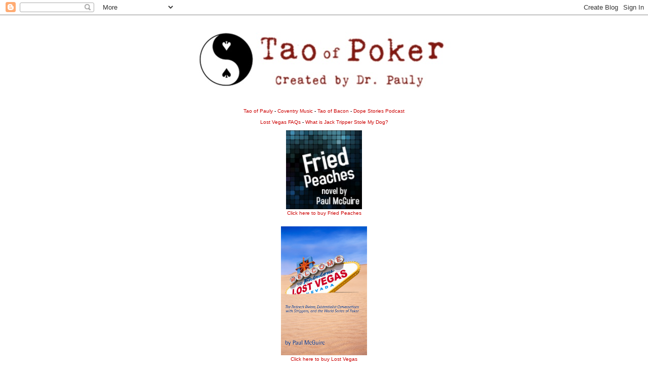

--- FILE ---
content_type: text/html; charset=UTF-8
request_url: https://taopoker.blogspot.com/2009/07/2009-wsop-day-34-david-bachwins-50000.html
body_size: 21521
content:
<!DOCTYPE html>
<html dir='ltr' xmlns='http://www.w3.org/1999/xhtml' xmlns:b='http://www.google.com/2005/gml/b' xmlns:data='http://www.google.com/2005/gml/data' xmlns:expr='http://www.google.com/2005/gml/expr'>
<head>
<link href='https://www.blogger.com/static/v1/widgets/55013136-widget_css_bundle.css' rel='stylesheet' type='text/css'/>
<meta content='text/html; charset=UTF-8' http-equiv='Content-Type'/>
<meta content='blogger' name='generator'/>
<link href='https://taopoker.blogspot.com/favicon.ico' rel='icon' type='image/x-icon'/>
<link href='http://taopoker.blogspot.com/2009/07/2009-wsop-day-34-david-bachwins-50000.html' rel='canonical'/>
<link rel="alternate" type="application/atom+xml" title="Tao of Poker - Atom" href="https://taopoker.blogspot.com/feeds/posts/default" />
<link rel="alternate" type="application/rss+xml" title="Tao of Poker - RSS" href="https://taopoker.blogspot.com/feeds/posts/default?alt=rss" />
<link rel="service.post" type="application/atom+xml" title="Tao of Poker - Atom" href="https://www.blogger.com/feeds/5690677/posts/default" />

<link rel="alternate" type="application/atom+xml" title="Tao of Poker - Atom" href="https://taopoker.blogspot.com/feeds/3598218616361559494/comments/default" />
<!--Can't find substitution for tag [blog.ieCssRetrofitLinks]-->
<link href='http://www.pokerstars.com/bnrs/current/125x125.gif' rel='image_src'/>
<meta content='http://taopoker.blogspot.com/2009/07/2009-wsop-day-34-david-bachwins-50000.html' property='og:url'/>
<meta content='2009 WSOP Day 34: David Bach Wins $50,000 HORSE Championship and What Does Benjo Think, Vol. 2' property='og:title'/>
<meta content='By Pauly Las Vegas, NV After another marathon heads-up battle, the $50,000 HORSE Championship was finally settled a few minutes before 10am ...' property='og:description'/>
<meta content='https://lh3.googleusercontent.com/blogger_img_proxy/AEn0k_sXtzh1Z9XPTiI-sb2OfP1CG4HxbLbhrDdY-HMyQmOINt9DHSnIhpq7HIA5Y9IL58MB2HlK_kF4-ueJCjT8C70NKnZxNms8aho9YyIByxb9moIN1_dn=w1200-h630-p-k-no-nu' property='og:image'/>
<title>Tao of Poker: Dr. Pauly's WSOP Poker Blog and Sports Betting Discourses</title>
<style id='page-skin-1' type='text/css'><!--
/*
-----------------------------------------------
Blogger Template Style
Name:     Minima
Date:     26 Feb 2004
Updated by: Blogger Team
----------------------------------------------- */
/* Variable definitions
====================
<Variable name="bgcolor" description="Page Background Color"
type="color" default="#fff">
<Variable name="textcolor" description="Text Color"
type="color" default="#333">
<Variable name="linkcolor" description="Link Color"
type="color" default="#58a">
<Variable name="pagetitlecolor" description="Blog Title Color"
type="color" default="#666">
<Variable name="descriptioncolor" description="Blog Description Color"
type="color" default="#999">
<Variable name="titlecolor" description="Post Title Color"
type="color" default="#c60">
<Variable name="bordercolor" description="Border Color"
type="color" default="#ccc">
<Variable name="sidebarcolor" description="Sidebar Title Color"
type="color" default="#999">
<Variable name="sidebartextcolor" description="Sidebar Text Color"
type="color" default="#666">
<Variable name="visitedlinkcolor" description="Visited Link Color"
type="color" default="#999">
<Variable name="bodyfont" description="Text Font"
type="font" default="normal normal 100% Georgia, Serif">
<Variable name="headerfont" description="Sidebar Title Font"
type="font"
default="normal normal 78% 'Trebuchet MS',Trebuchet,Arial,Verdana,Sans-serif">
<Variable name="pagetitlefont" description="Blog Title Font"
type="font"
default="normal normal 200% Georgia, Serif">
<Variable name="descriptionfont" description="Blog Description Font"
type="font"
default="normal normal 78% 'Trebuchet MS', Trebuchet, Arial, Verdana, Sans-serif">
<Variable name="postfooterfont" description="Post Footer Font"
type="font"
default="normal normal 78% 'Trebuchet MS', Trebuchet, Arial, Verdana, Sans-serif">
<Variable name="startSide" description="Side where text starts in blog language"
type="automatic" default="left">
<Variable name="endSide" description="Side where text ends in blog language"
type="automatic" default="right">
*/
/* Use this with templates/template-twocol.html */
body {
background:#ffffff;
margin:0;
color:#000000;
font:x-small Georgia Serif;
font-size/* */:/**/small;
font-size: /**/small;
text-align: center;
}
a:link {
color:#cc0000;
text-decoration:none;
}
a:visited {
color:#1B703A;
text-decoration:none;
}
a:hover {
color:#cc0000;
text-decoration:underline;
}
a img {
border-width:0;
}
/* Header
-----------------------------------------------
*/
#header-wrapper {
width:660px;
margin:0 auto 10px;
border:1px solid #ffffff;
}
#header-inner {
background-position: center;
margin-left: auto;
margin-right: auto;
}
#header {
margin: 5px;
border: 1px solid #ffffff;
text-align: center;
color:#666666;
}
#header h1 {
margin:5px 5px 0;
padding:15px 20px .25em;
line-height:1.2em;
text-transform:uppercase;
letter-spacing:.2em;
font: normal normal 220% Verdana, sans-serif;
}
#header a {
color:#666666;
text-decoration:none;
}
#header a:hover {
color:#666666;
}
#header .description {
margin:0 5px 5px;
padding:0 20px 15px;
max-width:700px;
text-transform:uppercase;
letter-spacing:.2em;
line-height: 1.4em;
font: normal normal 78% 'Trebuchet MS', Trebuchet, Arial, Verdana, Sans-serif;
color: #999999;
}
#header img {
margin-left: auto;
margin-right: auto;
}
/* Outer-Wrapper
----------------------------------------------- */
#outer-wrapper {
width: 800px;
margin:0 auto;
padding:10px;
text-align:left;
font: normal normal 77% Verdana, sans-serif;
}
#main-wrapper {
width: 540px;
float: left;
word-wrap: break-word; /* fix for long text breaking sidebar float in IE */
overflow: hidden;     /* fix for long non-text content breaking IE sidebar float */
}
#sidebar-wrapper {
width: 240px;
float: right;
word-wrap: break-word; /* fix for long text breaking sidebar float in IE */
overflow: hidden;      /* fix for long non-text content breaking IE sidebar float */
}
/* Headings
----------------------------------------------- */
h2 {
margin:1.5em 0 .75em;
font:normal bold 103% Trebuchet, Trebuchet MS, Arial, sans-serif;
line-height: 1.4em;
text-transform:uppercase;
letter-spacing:.2em;
color:#000000;
}
/* Posts
-----------------------------------------------
*/
h2.date-header {
margin:1.5em 0 .5em;
}
.post {
margin:.5em 0 1.5em;
border-bottom:1px dotted #ffffff;
padding-bottom:1.5em;
}
.post h3 {
margin:.25em 0 0;
padding:0 0 4px;
font-size:140%;
font-weight:normal;
line-height:1.4em;
color:#cc0000;
}
.post h3 a, .post h3 a:visited, .post h3 strong {
display:block;
text-decoration:none;
color:#cc0000;
font-weight:normal;
}
.post h3 strong, .post h3 a:hover {
color:#000000;
}
.post-body {
margin:0 0 .75em;
line-height:1.6em;
}
.post-body blockquote {
line-height:1.3em;
}
.post-footer {
margin: .75em 0;
color:#000000;
text-transform:uppercase;
letter-spacing:.1em;
font: italic bold 88% Trebuchet, Trebuchet MS, Arial, sans-serif;
line-height: 1.4em;
}
.comment-link {
margin-left:.6em;
}
.post img, table.tr-caption-container {
padding:4px;
border:1px solid #ffffff;
}
.tr-caption-container img {
border: none;
padding: 0;
}
.post blockquote {
margin:1em 20px;
}
.post blockquote p {
margin:.75em 0;
}
/* Comments
----------------------------------------------- */
#comments h4 {
margin:1em 0;
font-weight: bold;
line-height: 1.4em;
text-transform:uppercase;
letter-spacing:.2em;
color: #000000;
}
#comments-block {
margin:1em 0 1.5em;
line-height:1.6em;
}
#comments-block .comment-author {
margin:.5em 0;
}
#comments-block .comment-body {
margin:.25em 0 0;
}
#comments-block .comment-footer {
margin:-.25em 0 2em;
line-height: 1.4em;
text-transform:uppercase;
letter-spacing:.1em;
}
#comments-block .comment-body p {
margin:0 0 .75em;
}
.deleted-comment {
font-style:italic;
color:gray;
}
#blog-pager-newer-link {
float: left;
}
#blog-pager-older-link {
float: right;
}
#blog-pager {
text-align: center;
}
.feed-links {
clear: both;
line-height: 2.5em;
}
/* Sidebar Content
----------------------------------------------- */
.sidebar {
color: #cc0000;
line-height: 1.5em;
}
.sidebar ul {
list-style:none;
margin:0 0 0;
padding:0 0 0;
}
.sidebar li {
margin:0;
padding-top:0;
padding-right:0;
padding-bottom:.25em;
padding-left:15px;
text-indent:-15px;
line-height:1.5em;
}
.sidebar .widget, .main .widget {
border-bottom:1px dotted #ffffff;
margin:0 0 1.5em;
padding:0 0 1.5em;
}
.main .Blog {
border-bottom-width: 0;
}
/* Profile
----------------------------------------------- */
.profile-img {
float: left;
margin-top: 0;
margin-right: 5px;
margin-bottom: 5px;
margin-left: 0;
padding: 4px;
border: 1px solid #ffffff;
}
.profile-data {
margin:0;
text-transform:uppercase;
letter-spacing:.1em;
font: italic bold 88% Trebuchet, Trebuchet MS, Arial, sans-serif;
color: #000000;
font-weight: bold;
line-height: 1.6em;
}
.profile-datablock {
margin:.5em 0 .5em;
}
.profile-textblock {
margin: 0.5em 0;
line-height: 1.6em;
}
.profile-link {
font: italic bold 88% Trebuchet, Trebuchet MS, Arial, sans-serif;
text-transform: uppercase;
letter-spacing: .1em;
}
/* Footer
----------------------------------------------- */
#footer {
width:660px;
clear:both;
margin:0 auto;
padding-top:15px;
line-height: 1.6em;
text-transform:uppercase;
letter-spacing:.1em;
text-align: center;
}

--></style>
<link href='https://www.blogger.com/dyn-css/authorization.css?targetBlogID=5690677&amp;zx=029de1f1-c022-4d02-8b16-5e7542755e7d' media='none' onload='if(media!=&#39;all&#39;)media=&#39;all&#39;' rel='stylesheet'/><noscript><link href='https://www.blogger.com/dyn-css/authorization.css?targetBlogID=5690677&amp;zx=029de1f1-c022-4d02-8b16-5e7542755e7d' rel='stylesheet'/></noscript>
<meta name='google-adsense-platform-account' content='ca-host-pub-1556223355139109'/>
<meta name='google-adsense-platform-domain' content='blogspot.com'/>

</head>
<body>
<div class='navbar section' id='navbar'><div class='widget Navbar' data-version='1' id='Navbar1'><script type="text/javascript">
    function setAttributeOnload(object, attribute, val) {
      if(window.addEventListener) {
        window.addEventListener('load',
          function(){ object[attribute] = val; }, false);
      } else {
        window.attachEvent('onload', function(){ object[attribute] = val; });
      }
    }
  </script>
<div id="navbar-iframe-container"></div>
<script type="text/javascript" src="https://apis.google.com/js/platform.js"></script>
<script type="text/javascript">
      gapi.load("gapi.iframes:gapi.iframes.style.bubble", function() {
        if (gapi.iframes && gapi.iframes.getContext) {
          gapi.iframes.getContext().openChild({
              url: 'https://www.blogger.com/navbar/5690677?po\x3d3598218616361559494\x26origin\x3dhttps://taopoker.blogspot.com',
              where: document.getElementById("navbar-iframe-container"),
              id: "navbar-iframe"
          });
        }
      });
    </script><script type="text/javascript">
(function() {
var script = document.createElement('script');
script.type = 'text/javascript';
script.src = '//pagead2.googlesyndication.com/pagead/js/google_top_exp.js';
var head = document.getElementsByTagName('head')[0];
if (head) {
head.appendChild(script);
}})();
</script>
</div></div>
<div id='outer-wrapper'><div id='wrap2'>
<!-- skip links for text browsers -->
<span id='skiplinks' style='display:none;'>
<a href='#main'>skip to main </a> |
      <a href='#sidebar'>skip to sidebar</a>
</span>
<div id='header-wrapper'>
<div class='header section' id='header'><div class='widget Header' data-version='1' id='Header1'>
<div id='header-inner'>
<a href='https://taopoker.blogspot.com/' style='display: block'>
<img alt='Tao of Poker' height='150px; ' id='Header1_headerimg' src='https://blogger.googleusercontent.com/img/b/R29vZ2xl/AVvXsEhXbcQe8ZprXv43g4AXVi2i1i0okQoVriL7oYx2xr3PSklf7-zc8MWbSigd7ULU-KAuwAwaTuU_8lngjKV6xolXt-7duU43VSvsINt904pbBtAefWoz9K30mOJ8aWIz-oHXPZps/s660/TaoPoker_banner_yingyang_red4.jpg' style='display: block' width='525px; '/>
</a>
</div>
</div></div>
</div>
<div id='content-wrapper'>
<div id='crosscol-wrapper' style='text-align:center'>
<div class='crosscol section' id='crosscol'><div class='widget HTML' data-version='1' id='HTML2'>
<div class='widget-content'>
<a href="http://mcgrupp.blogspot.com">Tao of Pauly</a> - <a href="http://phishcoventry.blogspot.com">Coventry Music</a> - <a href="http://www.taobacon.com">Tao of Bacon</a>  - <a href="http://www.soundcloud.com/dopestories" target="new">Dope Stories Podcast<br /></a><br /><a href="http://www.lostvegasbook.com/p/faqs-lost-vegas.html">Lost Vegas FAQs</a>  -  <a href="http://www.jacktripperstolemydog.com/2006/11/what-is-jack-tripper-stole-my-dog.html">What is Jack Tripper Stole My Dog?</a><br /><br />
<center><a href="http://www.friedpeachesbook.com"><img border="0" height="156" src="https://blogger.googleusercontent.com/img/b/R29vZ2xl/AVvXsEh64bnorX-RQNtZS5RYVBD30oU1otQ6TKWQjrEiQKlHw9YMmsyG_uHLosEtaEBNbx147V133To2SYZ20adRVF4aa_YlWYW4GbXbeVsL4yr4ccYWb2Ca23w0pjso4uBl1z-VRW0r/s1600/MINI_peaches_logo1.jpg" width="150" /></a><br />
<center><a href="https://www.amazon.com/gp/product/B07DK4NYJT/ref=as_li_ss_tl?ie=UTF8&psc=1&linkCode=sl1&tag=taoofpoker-20&linkId=f49ae37e1a25f7b276b97dddc54a551e">Click here to buy Fried Peaches</a></center><br />
<p style="text-align: center;"><img style="width: 170px; height: 255px;" class="size-full wp-image-3 aligncenter" title="lostvegasbookcover" src="https://lh3.googleusercontent.com/blogger_img_proxy/AEn0k_vVxd6MC_sdzxXo2wtyqHH3R_7KmZG4zXsV4knn6ZifqHlcy7GTiWJJ31RNPuv6gTHf-66-v-I1t1ar2Vn_tpVFzPWMD5aSY1CxGkcp14ZPmczcBtMXD1xB4rgIWhKjAd3ajuTQGnBLGo97=s0-d" alt="lostvegasbookcover"><br /><a href="http://www.amazon.com/gp/product/0557500079?ie=UTF8&tag=taoofpoker-20&linkCode=as2&camp=1789&creative=9325&creativeASIN=0557500079">Click here to buy Lost Vegas</a></p><br /><br /></center>
</div>
<div class='clear'></div>
</div></div>
</div>
<div id='main-wrapper'>
<div class='main section' id='main'><div class='widget Blog' data-version='1' id='Blog1'>
<div class='blog-posts hfeed'>

          <div class="date-outer">
        
<h2 class='date-header'><span>Wednesday, July 01, 2009</span></h2>

          <div class="date-posts">
        
<div class='post-outer'>
<div class='post hentry'>
<a name='3598218616361559494'></a>
<h3 class='post-title entry-title'>
2009 WSOP Day 34: David Bach Wins $50,000 HORSE Championship and What Does Benjo Think, Vol. 2
</h3>
<div class='post-header'>
<div class='post-header-line-1'></div>
</div>
<div class='post-body entry-content'>
By <a href="http://taopoker.blogspot.com/">Pauly</a><br /><i>Las Vegas, NV</i><br /><br />After another marathon heads-up battle, the $50,000 HORSE Championship was finally settled a few minutes before 10am when David Bach beat John Hanson for the bracelet and the $1,276,802 payday. The final table started late and lasted almost 20 hours while the back and forth heads-up battle raged for over six hours.<br /><br />The $50,000 HORSE was billed as the Player's Championship and the most prestigious bracelet aside from the coveted and always popular Main Event. I've sat ringside for all four World Championship HORSE events since its inception. This year's was the least hyped and had the least amount of pomp and circumstance mainly because it was not recorded by ESPN cameras.<br /><br /><a href="http://www.pokerstars.com/?source=taopoker"><img align="right" border="0" hspace="11" src="https://lh3.googleusercontent.com/blogger_img_proxy/AEn0k_sXtzh1Z9XPTiI-sb2OfP1CG4HxbLbhrDdY-HMyQmOINt9DHSnIhpq7HIA5Y9IL58MB2HlK_kF4-ueJCjT8C70NKnZxNms8aho9YyIByxb9moIN1_dn=s0-d"></a>Heck, for the majority of the final table, the stands were more than half empty. The only well-known pro to stop by was Thor Hansen, the Godfather of Scandi Poker. And good old Thor was just there to give his support to Erik123, the first online phenom to emerge from the bleakness of a Swedish winter of discontent.<br /><br />Aside from a few of Huck Seed's railbirds who could have been working girls, the only interesting people were Vitaly Lunkin's cheering section. They carried around new school Russian flags, but barely waved them. Most of the time, they looked bored off their asses and couldn't stop yawning. One guy wore a flag as a cape, and another as a skirt.<br /><br />The only spectator of interest? One scary looking dude who strategically placed himself in the camera shot so the people watching the ESPN 360/Bluff feed at home could see the religious message stamped on his t-shirt.... <b>Jesus Saves Sinners From Hell</b>. He gave off some serious Travis Bickle vibes. He even sported a Mohawk haircut and scribbled down notes at a frantic pace. Who the hell knows what that guy's deal is/was. The WSOP brings out all kinds of freaks. Even <a href="http://taopoker.blogspot.com/2008_11_01_archive.html#7464307919939427742">the Devil</a> (aka Otis' nemesis) was spotting walking around and trying to grease the floor guys into giving him a special seat for the Main Event.<br /><br />The big draw potential for the $50,000 HORSE event took a hit when Gus Hansen bubbled off in 9th place on Monday. The Great Dane made a cameo around Midnight and helped Change100 count chips at the final table. But that was the only well-known star that could have filled the seats. Women would have lined up around the block to catch a glimpse of the ruggedly handsome Great Dane (with apologies to former PokerNews CEO Damon Rasheed, the original ruggedly handsome man in poker). As we all know from yesterday's piece, <a href="http://taopoker.blogspot.com/2009_06_01_archive.html#6033815677513060085">Hansen has a certain proclivity to bring women to sexual fulfillment</a> without even stuffing his schlong into their tacos.<br /><br />With four players to go, it appeared that there would be an inevitable showdown between a Russian and a Scandi. The New Guard in Europe versus the Old Guard. Wait a minute.... wasn't I talking about that same match up during the November Nine? Just switch around the names.... Scandi (Eastgate/Erik123) vs. Russian (Demidov/Lunkin) and you had a potential showdown of showdowns.<br /><br />Lunkin wasn't just trying to become yet another multiple bracelet winner at the 2009 WSOP. He was also attempting to become the first player to win the two largest buy-in events at the WSOP... and do it in the same year! Lunkin came out of nowhere to smoke the field in the 40K Anniversary event, and he was on the cusp of winning the 50K HORSE. Only a Scandi and a couple of Americans (John Hanson and David Bach) stood in his way. Unfortunate for Lunkin, his run in the HORSE event came to an abrupt halt when he finished in 4th place.<br /><br />With three to go, it came down to one of the most legendary online poker players versus two Yanks.<br /><br />Hanson is a virtual unknown from New York City. He was a ghost in 2007 when he made the final table and no one had a clue about the guy aside from the fact that he worked in the financial sector. The amateur Hanson demonstrated that his final table appearance in 2007 was not a fluke.<br /><br />Bach has been around the last few years. I've even seen the UGA graduate on the international circuit. His play was questioned by pundits, but the guy has a unique look that makes him stick out of the crowd. A slew of John Popper jokes were flung around media row and the press box. I can't even tell you how many times I beat this joke to a dead HORSE... <blockquote><i>Bach looks like he should play bass in Blues Traveler. Seriously, I think I might have scored a bag of shrooms off him in the lot of a Phish show back in Chula Vista, CA in September of 1999. They boys busted out a 28 minute version of Stevie Wonder's 'Boogie On Reggae Woman' to start set two and the left side of my brain melted.</i></blockquote>Bach was by far one of the most massaged players at the WSOP. We calculated that he needed to come in third place in order to cover all the massages he purchased since the event began last Friday.<br /><br />Even though the HORSE final table started late, as it reached the twelfth hour, it was still three-handed. Then the Scandi could not withstand the bombardment from both Americans. Erik123 was eliminated in third place and we had a heads-up showdown between two Americans.<br /><br />It would come down to David Bach or John Hanson. The final table was sparsely populated, but the Chip Reese Trophy was next to the table for all 25 people left over (including staff, crew, and media) to see.<br /><br />By that point, the Poker Kitchen was closed and the Hooker Bar was swarming with working girls. And the cleaning crews unleashed their noisy vacuums and went about their daily cleaning routine. A guy was passed out in the corner snoring away, while photographers were so bored, they were thumbing through Benjo's cover story on Elky in the latest issue of Bluff Magazine.<br /><br />As the dark of night bled into the dawn of a new day, the weary crowd thinned out even more so. Even the always energetic BJ Nemeth took a cat nap out of utter exhaustion around 6am. At that point, I had been up for 24 hours and we saw no end in sight. I was really starting to consider trying to score cocaine from one of the working girls at the Hooker Bar.<br /><br />At one point, Bach had Hanson on the ropes but failed to deliver the fatal knockout blow. When he was all in for his tournament life, Hanson  doubled up. That's all he needed and he eventually ran off a series of small pots to chip away at the lead. He quickly seized momentum. The once exhausted Hanson was all of a sudden on the offensive. That's when I started seeking out fistfuls of Adderral.<br /><br />For the next couple of hours, both players had around even stacks, until Bach pulled away after 9am. At that point, an exhausted Hanson could not muster up one last futile effort and he was eliminated in second place.<br /><br />"This is the bracelet that I should win," David Bach wrote his friends, family, and backers in an email two nights ago. He knew that HORSE was his strongest game and he felt confident that he could win this event if he made the final table.<br /><br />David Bach etched his name in the history books along with the legendary Chip Reese, Freddy Deeb, and Scotty Nguyen. Congrats to David Bach for an epic milestone and winning the Players Championship.<br /><br />You can check out Tao of Poker's live blogging coverage of the <a href="http://taopoker.blogspot.com/2009_06_01_archive.html#7101999510325273390">50K HORSE final table here</a>.<br /><br />And a tip of the hat to the gang at Poker News, particularly TassieDevil and Change100 for their excellent live coverage of yet another exhausting 50K HORSE event. 98% of the poker media went to sleep while TassieDevil and Change100 were slaving away and covering the final table. They performed a thankless job because all their work will get poached by everyone else and passed off as their own. Rat bastards. Anyway, I'd like to extend my sincere thanks to <a href="http://potcommitted.blogspot.com/" target="new">Change100</a> and <a href="http://www.tassiedevilpoker.com/" target="new">TassieDevil</a> and everyone else working on the Poker News coverage team.<br /><br /><center>* * * * *</center><br /><b>Bouncin' Round the Room on Day 34....</b><br /><br />I sweated everyone's favorite TD Matt Savage in his run at the final table for Stud 8. On Day 2, Savage was so short that he somehow miraculously hung on to advance to the final day with several timely scoops. Despite a short stack most of Day 2 and 3, Savage finished in 5th place. Congrats!<br /><br />There was a fascinating visitor to the WSOP on Tuesday. Otis called her the tranny cowgirl. I've seen a couple of transvestites roaming around the Rio over the last week or so, such as the guy in the mini-skirt and the Adam's apple the other night. He was pretty obvious. But on Tuesday, the tranny cowgirl whipped up everyone into a frenzy. My friends all had their own personal, "Where were you when you saw Tranny Cowgirl?"<br /><br />For me, my first encounter with said tranny cowgirl happened in front of the booth pimping Mike Matusow's new book <a href="http://www.amazon.com/gp/product/1580422616?ie=UTF8&amp;tag=taoofpoker-20&amp;linkCode=as2&amp;camp=1789&amp;creative=9325&amp;creativeASIN=1580422616">Check Raising the Devil</a>. Change100 saw her in the ladies room and couldn't confirm is she was peeing standing up. Sadly, Otis failed to properly execute a cock check. Later on in the evening, Julio spotted the trany cowgirl playing high stakes cash games. At that point, talk shifted away from deviant sexuality and more towards prop betting. Did he lose a prop bet? Or was he just a freakazoid from the planet Buttplug?<br /><br /><a href="http://www.rapideyereality.com/" target="new">Otis</a> and I made a triumphant return to Lime Tossing, which is the fulfillment of our degeneracy. It's actually one of the most normal things that I do in a 20+ hour day at the WSOP. Only God knows how hard Otis works and how much shit he has to digest, so those twenty minutes or so away from the grind is met with sheer bliss as we step outside into the cool Nevada night and hurl citrus fruits into the wind.<br /><br />Despite the intense rivalry, we pushed on consecutive nights, so we don't have much to report. Otis holds a slight lead overall. However, we managed to squeeze in a mini-game of <i>What Does Benjo Think?</i> Yeah, Otis and I compiled a list of questions and we gambled on potential answers from our <a href="http://benjodimeo.blogspot.com/" target="new">favorite malcontent chain-smoking Frenchman</a>.<br /><br />Here's the second installment...<blockquote><b>What Does Benjo Think, Vol. 2</b><br /><br /><b>1. How many Grateful Dead shows did Howard Lederer see?</b><br />Otis: None<br />Pauly: 117<br />Benjo said, "Did he see that band? I dunno. I'm gonna say zero."<br />Result: Otis wins (1-0)<br /><br /><b>2. How does he think Gus Hansen would react to a fan touching him while he took a piss?</b><br />Otis: He'd ignore him<br />Pauly: "What the fuck are you doing?"<br />Benjo said, "I'm pretty sure at some point, Gus Hansen has had a homosexual experience. I mean, if it's just him jerking off on another guy or something weird during a threesome or a foursome. But I'm gonna say, 'What the fuck are you doing?'"<br />Result: Pauly wins (1-1)<br /><br /><b>3. In a fight between Oliver Tse and a polar bear, how long will it take the polar bear to win?</b><br />Otis: 2 minutes<br />Pauly: 30 seconds<br />Benjo said, "Does Oliver get a weapon? If not, the polar bear wins in six seconds."<br />Result: Push (1-1-1)<br /><br /><b>4. When will  Benjo shave his beard?</b><br />Otis: Within 24 hours of the Main Event ending<br />Pauly: When he gets home to Europe<br />Benjo said, "I'm gonna trim it tomorrow, but I'll wait until I get home to shave to all off."<br />Result: Pauly wins (2-1-1)<br /><br /><b>5. If Benjo had to be a hooker, what city would he be a hooker in?</b><br />Otis: Amsterdam<br />Pauly: Las Vegas<br />Benjo said, "Amsterdam because they it's a legit profession over there so they have rights and are protected. And it's a nice city, right?"<br />Result: Otis wins (2-2-1)</blockquote>Stay tuned for a new installment of <i>What Does Benjo Think?</i> Feel free to submit your questions. If it's good, we'll use it next time.<br /><br /><center>* * * * *</center><br />Don't forget, you can follow some of my <a href="http://www.twitter.com/taopauly">WSOP hijinks over at Twitter</a>. I have been updating frequently. My feed is <a href="http://www.twitter.com/taopauly">@taopauly</a>.<br /><br /><br /><i>Original content written and provided by Pauly from <a href="http://taopoker.blogspot.com/">Tao of Poker</a> at www.taopoker.com. All rights reserved. RSS feeds are for non-commercial use only.</i>
<div style='clear: both;'></div>
</div>
<div class='post-footer'>
<div class='post-footer-line post-footer-line-1'><span class='post-author vcard'>
Posted by
<span class='fn'>Pauly</span>
</span>
<span class='post-timestamp'>
at
<a class='timestamp-link' href='https://taopoker.blogspot.com/2009/07/2009-wsop-day-34-david-bachwins-50000.html' rel='bookmark' title='permanent link'><abbr class='published' title='2009-07-01T14:05:00-04:00'>7/01/2009 02:05:00 PM</abbr></a>
</span>
<span class='post-comment-link'>
</span>
<span class='post-icons'>
<span class='item-control blog-admin pid-2046687278'>
<a href='https://www.blogger.com/post-edit.g?blogID=5690677&postID=3598218616361559494&from=pencil' title='Edit Post'>
<img alt='' class='icon-action' height='18' src='https://resources.blogblog.com/img/icon18_edit_allbkg.gif' width='18'/>
</a>
</span>
</span>
<div class='post-share-buttons'>
<a class='goog-inline-block share-button sb-email' href='https://www.blogger.com/share-post.g?blogID=5690677&postID=3598218616361559494&target=email' target='_blank' title='Email This'><span class='share-button-link-text'>Email This</span></a><a class='goog-inline-block share-button sb-blog' href='https://www.blogger.com/share-post.g?blogID=5690677&postID=3598218616361559494&target=blog' onclick='window.open(this.href, "_blank", "height=270,width=475"); return false;' target='_blank' title='BlogThis!'><span class='share-button-link-text'>BlogThis!</span></a><a class='goog-inline-block share-button sb-twitter' href='https://www.blogger.com/share-post.g?blogID=5690677&postID=3598218616361559494&target=twitter' target='_blank' title='Share to X'><span class='share-button-link-text'>Share to X</span></a><a class='goog-inline-block share-button sb-facebook' href='https://www.blogger.com/share-post.g?blogID=5690677&postID=3598218616361559494&target=facebook' onclick='window.open(this.href, "_blank", "height=430,width=640"); return false;' target='_blank' title='Share to Facebook'><span class='share-button-link-text'>Share to Facebook</span></a><a class='goog-inline-block share-button sb-pinterest' href='https://www.blogger.com/share-post.g?blogID=5690677&postID=3598218616361559494&target=pinterest' target='_blank' title='Share to Pinterest'><span class='share-button-link-text'>Share to Pinterest</span></a>
</div>
</div>
<div class='post-footer-line post-footer-line-2'><span class='post-labels'>
Labels:
<a href='https://taopoker.blogspot.com/search/label/2009%20WSOP' rel='tag'>2009 WSOP</a>,
<a href='https://taopoker.blogspot.com/search/label/What%20Does%20Benjo%20Think' rel='tag'>What Does Benjo Think</a>
</span>
</div>
<div class='post-footer-line post-footer-line-3'></div>
</div>
</div>
<div class='comments' id='comments'>
<a name='comments'></a>
<h4>No comments:</h4>
<div id='Blog1_comments-block-wrapper'>
<dl class='avatar-comment-indent' id='comments-block'>
</dl>
</div>
<p class='comment-footer'>
<div class='comment-form'>
<a name='comment-form'></a>
<h4 id='comment-post-message'>Post a Comment</h4>
<p>
</p>
<a href='https://www.blogger.com/comment/frame/5690677?po=3598218616361559494&hl=en&saa=85391&origin=https://taopoker.blogspot.com' id='comment-editor-src'></a>
<iframe allowtransparency='true' class='blogger-iframe-colorize blogger-comment-from-post' frameborder='0' height='410px' id='comment-editor' name='comment-editor' src='' width='100%'></iframe>
<script src='https://www.blogger.com/static/v1/jsbin/2841073395-comment_from_post_iframe.js' type='text/javascript'></script>
<script type='text/javascript'>
      BLOG_CMT_createIframe('https://www.blogger.com/rpc_relay.html');
    </script>
</div>
</p>
</div>
</div>

        </div></div>
      
</div>
<div class='blog-pager' id='blog-pager'>
<span id='blog-pager-newer-link'>
<a class='blog-pager-newer-link' href='https://taopoker.blogspot.com/2009/07/index-of-recaps-by-pauly-las-vegas-nv.html' id='Blog1_blog-pager-newer-link' title='Newer Post'>Newer Post</a>
</span>
<span id='blog-pager-older-link'>
<a class='blog-pager-older-link' href='https://taopoker.blogspot.com/2009/06/wsop-live-blog-50k-horse-final-table-by.html' id='Blog1_blog-pager-older-link' title='Older Post'>Older Post</a>
</span>
<a class='home-link' href='https://taopoker.blogspot.com/'>Home</a>
</div>
<div class='clear'></div>
<div class='post-feeds'>
<div class='feed-links'>
Subscribe to:
<a class='feed-link' href='https://taopoker.blogspot.com/feeds/3598218616361559494/comments/default' target='_blank' type='application/atom+xml'>Post Comments (Atom)</a>
</div>
</div>
</div></div>
</div>
<div id='sidebar-wrapper'>
<div class='sidebar section' id='sidebar'><div class='widget HTML' data-version='1' id='HTML3'>
<h2 class='title'>Support independent writers<br>Buy My Books</h2>
<div class='widget-content'>
<a onblur="try {parent.deselectBloggerImageGracefully();} catch(e) {}" href="http://www.lostvegasbook.com"><img style="cursor:pointer; cursor:hand;width: 140px; height: 80px;" src="https://blogger.googleusercontent.com/img/b/R29vZ2xl/AVvXsEi42lf-vqVrufFT0N85uYugziW010NcNOEf-ELeJorcyU3IDNeGiY-ZFtrFQFpDagSj3gUVipEvpx629gOGLbfcgc9FB2zTm3yopQw7nK2BKxZEOHKa5-16ClfHahR4MCzzeEUC/s320/LostVegas_THUMB.jpg" border="0" alt="" id="BLOGGER_PHOTO_ID_5322585227178336738" /></a><br />
Buy: 
<a href="http://www.lulu.com/shop/paul-mcguire/lost-vegas/paperback/product-15743602.html">Lulu.com</a> - <a href="http://www.amazon.com/gp/product/0557500079?ie=UTF8&tag=taoofpoker-20&linkCode=as2&camp=1789&creative=9325&creativeASIN=0557500079"> Amazon</a> -
<a href="http://www.amazon.com/gp/product/B004DUMXY4?ie=UTF8&tag=taoofpoker-20&linkCode=as2&camp=1789&creative=9325&creativeASIN=B004DUMXY4">Kindle</a> -
<a href="http://search.barnesandnoble.com/Lost-Vegas/Paul-McGuire/e/9780557716173/?itm=1&USRI=lost+vegas+paul+mcguire">Nook</a><br /><br />
<a href="http://www.amazon.com/gp/product/0615486347/ref=as_li_ss_tl?ie=UTF8&tag=taoofpoker-20&linkCode=as2&camp=1789&creative=390957&creativeASIN=0615486347"><img alt="" border="0" height="200" id="BLOGGER_PHOTO_ID_5607457576265903874" imageanchor="1" /><img src="https://blogger.googleusercontent.com/img/b/R29vZ2xl/AVvXsEh_lMJq41RjuEmt3em5iTq7Us-8rpzQCiGZAGFPqyuG4SphX3tTaX669wJ84T3rPoychnEc_efVAsAobgXdFEbT9k6wvsvumVEYFAjvYWhgeB3aI-NQpp-2W7p6lF2PKhXRWeiV/s200/JTSMD_mini.jpg" border="0" height="58" width="133" /></a><br />
Buy my novel on <a href="http://www.amazon.com/gp/product/0615486347/ref=as_li_ss_tl?ie=UTF8&tag=taoofpoker-20&linkCode=as2&camp=1789&creative=390957&creativeASIN=0615486347">Amazon</a> - <a href="http://www.amazon.com/gp/product/B00557L9GC/ref=as_li_ss_tl?ie=UTF8&tag=taoofpoker-20&linkCode=as2&camp=1789&creative=390957&creativeASIN=B00557L9GC">Kindle</a><br /><br />
<a href="https://www.amazon.com/gp/product/B07DK4NYJT/ref=as_li_ss_tl?ie=UTF8&psc=1&linkCode=sl1&tag=taoofpoker-20&linkId=f49ae37e1a25f7b276b97dddc54a551e"><img border="0" height="156" src="https://blogger.googleusercontent.com/img/b/R29vZ2xl/AVvXsEh64bnorX-RQNtZS5RYVBD30oU1otQ6TKWQjrEiQKlHw9YMmsyG_uHLosEtaEBNbx147V133To2SYZ20adRVF4aa_YlWYW4GbXbeVsL4yr4ccYWb2Ca23w0pjso4uBl1z-VRW0r/s1600/MINI_peaches_logo1.jpg" width="150" /></a><br />
<a href="https://www.amazon.com/gp/product/B07DK4NYJT/ref=as_li_ss_tl?ie=UTF8&psc=1&linkCode=sl1&tag=taoofpoker-20&linkId=f49ae37e1a25f7b276b97dddc54a551e">Buy on Amazon</a>
</div>
<div class='clear'></div>
</div><div class='widget HTML' data-version='1' id='HTML1'>
<h2 class='title'>Contact and Follow</h2>
<div class='widget-content'>
<a href="mailto:taopauly@gmail.com">Email</a> - <a href="http://www.lostvegasbook.com/p/about-author.html">About</a><br />
<a onblur="try {parent.deselectBloggerImageGracefully();} catch(e) {}" href="http://twitter.com/taopauly" target="new"><img style="cursor: pointer; width: 75px; height: 18px;" src="https://blogger.googleusercontent.com/img/b/R29vZ2xl/AVvXsEi-vCyoG865ZdfpsQTY6srBDu1PVqWnUvNfAmq_SLs-hUcg7DLY-UOTVn0HF8d1gFwKyMesx2bWOkXnZ8Tr2vBrLpEMFdn2KgzP0UhvIJjMZf4zMWj0lEiUggGVGdBCQNzgjcVd/s320/twitter.gif" alt="" id="BLOGGER_PHOTO_ID_5283943353141915714" border="0" /></a><br />
<a href="http://fusion.google.com/add?feedurl=http%3A//taopoker.blogspot.com/atom.xml"><img src="https://lh3.googleusercontent.com/blogger_img_proxy/AEn0k_th3bq1TN8gEeNews-MAx0e7BbNz4LJJ9zGKCUdfWI46a5ovnAEI-I4G_BO6w4rYCm6c5D6bxODFsU5RJAGAFNbE808NTeCex1H2ebxMijYrk3ZT_kZDg=s0-d" alt="Add to Google" border="0" height="17" width="104"></a><br />
<a href="http://mcgrupp.blogspot.com/"><img src="//photos1.blogger.com/hello/64/10563/150/hiltons_TAO3.jpg" border="0" height="66" width="125"></a><br /><a href="http://phishcoventry.blogspot.com/" imageanchor="1"><img src="https://blogger.googleusercontent.com/img/b/R29vZ2xl/AVvXsEhVI8HAm4xolwZmIIu67yrFi6ksYpA2REssgeiwwTsqQwqePWrMzgpZ7_LgGUC5xfrro0QqEDFUwfYukhMBJ4upRU03ZgI6PhavNzucAMJWZPBwwVaUj7-PmV0EUknXvQAsCigQ/s320/CMB_logo.jpg" border="0" height="66" width="135" /></a><br />
<a href="http://www.taobacon.com/" imageanchor="1"><img src="https://blogger.googleusercontent.com/img/b/R29vZ2xl/AVvXsEgz0ZjEH-HalCSDXbsmwePU6l9K-NgRitkb7Qan7qkmSMfKaiYbjWntw-v6WDqrrSvVnvE-BjZ3MVBlyhO5GNa6lquCGLAxGtlFk7R_2r7Itufki4eDKNa1Yi1x-SDBQbAoK96Q/s200/TaoBacon_LOGO.jpg" border="0" height="68" width="135" /></a><br />
<a href="http://www.soundcloud.com/dopestories/"><img border="0" height="125" src="https://blogger.googleusercontent.com/img/b/R29vZ2xl/AVvXsEg99zrTBthjCPr8ycVXzTCavhRHro7xDRorowOrg0y2c2d0gvrERbANaQ4uLXH2AACKgPs2lQbMyWsEm1HZ5PgYQM96pYm_cFgWCXsws0qrzNNUkRQt6kRsI2l1UvtmRej7RQ7Q/s1600/dopestories-LOGO.jpg" width="125" /></a><br />
</div>
<div class='clear'></div>
</div><div class='widget HTML' data-version='1' id='HTML10'>
<h2 class='title'>Featured Posts</h2>
<div class='widget-content'>
<a href="http://taopoker.blogspot.com/2011/12/puppeteers-of-america.html">The Puppeteers of America</a><br />
<a href="http://taopoker.blogspot.com/2011/06/2011-wsop-day-26-sickness.html">The Sickness</a><br />
<a href="http://taopoker.blogspot.com/2011/04/black-friday-vampire-squids-and-100.html">Black Friday, Vampire Squids, and 100 Masturbating Monkeys in Washington</a><br />
<a href="http://taopoker.blogspot.com/2010/09/in-case-you-missed-it-this-week-in.html">'Lost Vegas' on This Week in Poker</a><br />
<a href="http://taopoker.blogspot.com/2010/08/want-job-in-poker-read-lost-vegas-and.html">Want a Job in Poker?</a><br />
</div>
<div class='clear'></div>
</div><div class='widget HTML' data-version='1' id='HTML4'>
<h2 class='title'>Where I Write</h2>
<div class='widget-content'>
<span style="font-style:italic;">NOW:</span><br />

<a href="http://mcgrupp.blogspot.com">Tao of Pauly</a><br />
<a href="http://www.taobacon.com">Tao of Bacon</a><br />
<a href="http://phishcoventry.blogspot.com/">Coventry Music</a><br />
<a href="http://www.pokerstarsblog.com" target="new">PokerStars Blog</a><br />

<br />
<span style="font-style:italic;">THEN:</span><br />
<a href="http://www.pokerplayernewspaper.com" target="new">Poker Player Newspaper</a><br />
<a href="http://insider.wickedchopspoker.com/">Wicked Chops INSIDER</a><br />
High Roller Magazine<br />
Sports Betting News<br />
<a href="http://borgatapoker.blogspot.com/" target="new">Borgata Poker Blog</a><br />
Las Vegas SEVEN<br />
<a href="http://www.lasvegasvegas.com/pokerblog" target="new">LasVegasVegas</a><br />
<a href="http://www.upstatefrolfer.com" target="new">Upstate Frolfer</a><br />
<a href="http://www.theongamezone.com/" target="new">Ongame Zone</a><br />
<a href="http://www.fulltiltpoker.com/poker-from-the-rail/" target="new">From the Rail</a><br />
Poker News<br />
RISE Poker<br />
<a href="http://msn.foxsports.com/poker" target="new">Fox Sports</a><br />
<a href="http://matchbook.com/" target="new">MatchBook</a><br />
<a href="http://www.taofear.com">Tao of Fear</a><br />
<a href="http://mcgtruckin.blogspot.com">Truckin'</a><br />
<a href="http://bluffmagazine.com/" target="new">Bluff</a><br />
</div>
<div class='clear'></div>
</div><div class='widget HTML' data-version='1' id='HTML8'>
<h2 class='title'>Highlights</h2>
<div class='widget-content'>
<a href="http://taopoker.blogspot.com/p/best-of-tao-of-poker.html">Best of the Tao of Poker</a><br />
<a href="http://taopoker.blogspot.com/p/tao-of-pokerati-archives.html">Tao of Pokerati Archives</a><br />
<a href="http://taopoker.blogspot.com/2003/07/published-articles-archives-2005-online.html">Published Articles Archive</a><br />
</div>
<div class='clear'></div>
</div><div class='widget HTML' data-version='1' id='HTML12'>
<h2 class='title'>Blog Roll and Links</h2>
<div class='widget-content'>
<a href="http://taopoker.blogspot.com/p/blog-roll.html">Blog Roll</a><br />
<a href="http://taopoker.blogspot.com/p/pros.html">Pros & Other Links</a><br />
<a href="http://www.flickr.com/photos/taopoker">Tao of Poker Photos</a><br />
</div>
<div class='clear'></div>
</div><div class='widget Label' data-version='1' id='Label1'>
<h2>Labels</h2>
<div class='widget-content list-label-widget-content'>
<ul>
<li>
<a dir='ltr' href='https://taopoker.blogspot.com/search/label/2010%20WSOP'>2010 WSOP</a>
<span dir='ltr'>(131)</span>
</li>
<li>
<a dir='ltr' href='https://taopoker.blogspot.com/search/label/Classic%20Tao'>Classic Tao</a>
<span dir='ltr'>(130)</span>
</li>
<li>
<a dir='ltr' href='https://taopoker.blogspot.com/search/label/Podcast'>Podcast</a>
<span dir='ltr'>(106)</span>
</li>
<li>
<a dir='ltr' href='https://taopoker.blogspot.com/search/label/Degens'>Degens</a>
<span dir='ltr'>(69)</span>
</li>
<li>
<a dir='ltr' href='https://taopoker.blogspot.com/search/label/Philosophy'>Philosophy</a>
<span dir='ltr'>(34)</span>
</li>
<li>
<a dir='ltr' href='https://taopoker.blogspot.com/search/label/2010%20Main%20Event'>2010 Main Event</a>
<span dir='ltr'>(33)</span>
</li>
<li>
<a dir='ltr' href='https://taopoker.blogspot.com/search/label/November%20Nine'>November Nine</a>
<span dir='ltr'>(32)</span>
</li>
<li>
<a dir='ltr' href='https://taopoker.blogspot.com/search/label/Tao%20All%20Stars'>Tao All Stars</a>
<span dir='ltr'>(26)</span>
</li>
<li>
<a dir='ltr' href='https://taopoker.blogspot.com/search/label/Sports%20Betting'>Sports Betting</a>
<span dir='ltr'>(23)</span>
</li>
<li>
<a dir='ltr' href='https://taopoker.blogspot.com/search/label/Politics'>Politics</a>
<span dir='ltr'>(16)</span>
</li>
<li>
<a dir='ltr' href='https://taopoker.blogspot.com/search/label/WPBT'>WPBT</a>
<span dir='ltr'>(14)</span>
</li>
<li>
<a dir='ltr' href='https://taopoker.blogspot.com/search/label/The%20Pai%20Gow%20Diaries'>The Pai Gow Diaries</a>
<span dir='ltr'>(12)</span>
</li>
<li>
<a dir='ltr' href='https://taopoker.blogspot.com/search/label/Liz%20Lieu%20Tuesdays'>Liz Lieu Tuesdays</a>
<span dir='ltr'>(8)</span>
</li>
<li>
<a dir='ltr' href='https://taopoker.blogspot.com/search/label/Tao%20of%20Five'>Tao of Five</a>
<span dir='ltr'>(7)</span>
</li>
<li>
<a dir='ltr' href='https://taopoker.blogspot.com/search/label/Born%20to%20Gamble'>Born to Gamble</a>
<span dir='ltr'>(6)</span>
</li>
<li>
<a dir='ltr' href='https://taopoker.blogspot.com/search/label/Seven%20Deadly%20Sins'>Seven Deadly Sins</a>
<span dir='ltr'>(5)</span>
</li>
<li>
<a dir='ltr' href='https://taopoker.blogspot.com/search/label/AVN%20AEE'>AVN AEE</a>
<span dir='ltr'>(3)</span>
</li>
<li>
<a dir='ltr' href='https://taopoker.blogspot.com/search/label/The%20Vicodin%20Diaries'>The Vicodin Diaries</a>
<span dir='ltr'>(3)</span>
</li>
</ul>
<div class='clear'></div>
</div>
</div><div class='widget BlogArchive' data-version='1' id='BlogArchive1'>
<h2>The Vault - Archives</h2>
<div class='widget-content'>
<div id='ArchiveList'>
<div id='BlogArchive1_ArchiveList'>
<ul class='hierarchy'>
<li class='archivedate collapsed'>
<a class='toggle' href='javascript:void(0)'>
<span class='zippy'>

        &#9658;&#160;
      
</span>
</a>
<a class='post-count-link' href='https://taopoker.blogspot.com/2012/'>
2012
</a>
<span class='post-count' dir='ltr'>(2)</span>
<ul class='hierarchy'>
<li class='archivedate collapsed'>
<a class='toggle' href='javascript:void(0)'>
<span class='zippy'>

        &#9658;&#160;
      
</span>
</a>
<a class='post-count-link' href='https://taopoker.blogspot.com/2012/04/'>
April
</a>
<span class='post-count' dir='ltr'>(2)</span>
</li>
</ul>
</li>
</ul>
<ul class='hierarchy'>
<li class='archivedate collapsed'>
<a class='toggle' href='javascript:void(0)'>
<span class='zippy'>

        &#9658;&#160;
      
</span>
</a>
<a class='post-count-link' href='https://taopoker.blogspot.com/2011/'>
2011
</a>
<span class='post-count' dir='ltr'>(245)</span>
<ul class='hierarchy'>
<li class='archivedate collapsed'>
<a class='toggle' href='javascript:void(0)'>
<span class='zippy'>

        &#9658;&#160;
      
</span>
</a>
<a class='post-count-link' href='https://taopoker.blogspot.com/2011/12/'>
December
</a>
<span class='post-count' dir='ltr'>(10)</span>
</li>
</ul>
<ul class='hierarchy'>
<li class='archivedate collapsed'>
<a class='toggle' href='javascript:void(0)'>
<span class='zippy'>

        &#9658;&#160;
      
</span>
</a>
<a class='post-count-link' href='https://taopoker.blogspot.com/2011/11/'>
November
</a>
<span class='post-count' dir='ltr'>(9)</span>
</li>
</ul>
<ul class='hierarchy'>
<li class='archivedate collapsed'>
<a class='toggle' href='javascript:void(0)'>
<span class='zippy'>

        &#9658;&#160;
      
</span>
</a>
<a class='post-count-link' href='https://taopoker.blogspot.com/2011/10/'>
October
</a>
<span class='post-count' dir='ltr'>(6)</span>
</li>
</ul>
<ul class='hierarchy'>
<li class='archivedate collapsed'>
<a class='toggle' href='javascript:void(0)'>
<span class='zippy'>

        &#9658;&#160;
      
</span>
</a>
<a class='post-count-link' href='https://taopoker.blogspot.com/2011/09/'>
September
</a>
<span class='post-count' dir='ltr'>(9)</span>
</li>
</ul>
<ul class='hierarchy'>
<li class='archivedate collapsed'>
<a class='toggle' href='javascript:void(0)'>
<span class='zippy'>

        &#9658;&#160;
      
</span>
</a>
<a class='post-count-link' href='https://taopoker.blogspot.com/2011/08/'>
August
</a>
<span class='post-count' dir='ltr'>(4)</span>
</li>
</ul>
<ul class='hierarchy'>
<li class='archivedate collapsed'>
<a class='toggle' href='javascript:void(0)'>
<span class='zippy'>

        &#9658;&#160;
      
</span>
</a>
<a class='post-count-link' href='https://taopoker.blogspot.com/2011/07/'>
July
</a>
<span class='post-count' dir='ltr'>(41)</span>
</li>
</ul>
<ul class='hierarchy'>
<li class='archivedate collapsed'>
<a class='toggle' href='javascript:void(0)'>
<span class='zippy'>

        &#9658;&#160;
      
</span>
</a>
<a class='post-count-link' href='https://taopoker.blogspot.com/2011/06/'>
June
</a>
<span class='post-count' dir='ltr'>(55)</span>
</li>
</ul>
<ul class='hierarchy'>
<li class='archivedate collapsed'>
<a class='toggle' href='javascript:void(0)'>
<span class='zippy'>

        &#9658;&#160;
      
</span>
</a>
<a class='post-count-link' href='https://taopoker.blogspot.com/2011/05/'>
May
</a>
<span class='post-count' dir='ltr'>(31)</span>
</li>
</ul>
<ul class='hierarchy'>
<li class='archivedate collapsed'>
<a class='toggle' href='javascript:void(0)'>
<span class='zippy'>

        &#9658;&#160;
      
</span>
</a>
<a class='post-count-link' href='https://taopoker.blogspot.com/2011/04/'>
April
</a>
<span class='post-count' dir='ltr'>(17)</span>
</li>
</ul>
<ul class='hierarchy'>
<li class='archivedate collapsed'>
<a class='toggle' href='javascript:void(0)'>
<span class='zippy'>

        &#9658;&#160;
      
</span>
</a>
<a class='post-count-link' href='https://taopoker.blogspot.com/2011/03/'>
March
</a>
<span class='post-count' dir='ltr'>(22)</span>
</li>
</ul>
<ul class='hierarchy'>
<li class='archivedate collapsed'>
<a class='toggle' href='javascript:void(0)'>
<span class='zippy'>

        &#9658;&#160;
      
</span>
</a>
<a class='post-count-link' href='https://taopoker.blogspot.com/2011/02/'>
February
</a>
<span class='post-count' dir='ltr'>(22)</span>
</li>
</ul>
<ul class='hierarchy'>
<li class='archivedate collapsed'>
<a class='toggle' href='javascript:void(0)'>
<span class='zippy'>

        &#9658;&#160;
      
</span>
</a>
<a class='post-count-link' href='https://taopoker.blogspot.com/2011/01/'>
January
</a>
<span class='post-count' dir='ltr'>(19)</span>
</li>
</ul>
</li>
</ul>
<ul class='hierarchy'>
<li class='archivedate collapsed'>
<a class='toggle' href='javascript:void(0)'>
<span class='zippy'>

        &#9658;&#160;
      
</span>
</a>
<a class='post-count-link' href='https://taopoker.blogspot.com/2010/'>
2010
</a>
<span class='post-count' dir='ltr'>(378)</span>
<ul class='hierarchy'>
<li class='archivedate collapsed'>
<a class='toggle' href='javascript:void(0)'>
<span class='zippy'>

        &#9658;&#160;
      
</span>
</a>
<a class='post-count-link' href='https://taopoker.blogspot.com/2010/12/'>
December
</a>
<span class='post-count' dir='ltr'>(22)</span>
</li>
</ul>
<ul class='hierarchy'>
<li class='archivedate collapsed'>
<a class='toggle' href='javascript:void(0)'>
<span class='zippy'>

        &#9658;&#160;
      
</span>
</a>
<a class='post-count-link' href='https://taopoker.blogspot.com/2010/11/'>
November
</a>
<span class='post-count' dir='ltr'>(28)</span>
</li>
</ul>
<ul class='hierarchy'>
<li class='archivedate collapsed'>
<a class='toggle' href='javascript:void(0)'>
<span class='zippy'>

        &#9658;&#160;
      
</span>
</a>
<a class='post-count-link' href='https://taopoker.blogspot.com/2010/10/'>
October
</a>
<span class='post-count' dir='ltr'>(16)</span>
</li>
</ul>
<ul class='hierarchy'>
<li class='archivedate collapsed'>
<a class='toggle' href='javascript:void(0)'>
<span class='zippy'>

        &#9658;&#160;
      
</span>
</a>
<a class='post-count-link' href='https://taopoker.blogspot.com/2010/09/'>
September
</a>
<span class='post-count' dir='ltr'>(23)</span>
</li>
</ul>
<ul class='hierarchy'>
<li class='archivedate collapsed'>
<a class='toggle' href='javascript:void(0)'>
<span class='zippy'>

        &#9658;&#160;
      
</span>
</a>
<a class='post-count-link' href='https://taopoker.blogspot.com/2010/08/'>
August
</a>
<span class='post-count' dir='ltr'>(12)</span>
</li>
</ul>
<ul class='hierarchy'>
<li class='archivedate collapsed'>
<a class='toggle' href='javascript:void(0)'>
<span class='zippy'>

        &#9658;&#160;
      
</span>
</a>
<a class='post-count-link' href='https://taopoker.blogspot.com/2010/07/'>
July
</a>
<span class='post-count' dir='ltr'>(51)</span>
</li>
</ul>
<ul class='hierarchy'>
<li class='archivedate collapsed'>
<a class='toggle' href='javascript:void(0)'>
<span class='zippy'>

        &#9658;&#160;
      
</span>
</a>
<a class='post-count-link' href='https://taopoker.blogspot.com/2010/06/'>
June
</a>
<span class='post-count' dir='ltr'>(87)</span>
</li>
</ul>
<ul class='hierarchy'>
<li class='archivedate collapsed'>
<a class='toggle' href='javascript:void(0)'>
<span class='zippy'>

        &#9658;&#160;
      
</span>
</a>
<a class='post-count-link' href='https://taopoker.blogspot.com/2010/05/'>
May
</a>
<span class='post-count' dir='ltr'>(34)</span>
</li>
</ul>
<ul class='hierarchy'>
<li class='archivedate collapsed'>
<a class='toggle' href='javascript:void(0)'>
<span class='zippy'>

        &#9658;&#160;
      
</span>
</a>
<a class='post-count-link' href='https://taopoker.blogspot.com/2010/04/'>
April
</a>
<span class='post-count' dir='ltr'>(24)</span>
</li>
</ul>
<ul class='hierarchy'>
<li class='archivedate collapsed'>
<a class='toggle' href='javascript:void(0)'>
<span class='zippy'>

        &#9658;&#160;
      
</span>
</a>
<a class='post-count-link' href='https://taopoker.blogspot.com/2010/03/'>
March
</a>
<span class='post-count' dir='ltr'>(35)</span>
</li>
</ul>
<ul class='hierarchy'>
<li class='archivedate collapsed'>
<a class='toggle' href='javascript:void(0)'>
<span class='zippy'>

        &#9658;&#160;
      
</span>
</a>
<a class='post-count-link' href='https://taopoker.blogspot.com/2010/02/'>
February
</a>
<span class='post-count' dir='ltr'>(18)</span>
</li>
</ul>
<ul class='hierarchy'>
<li class='archivedate collapsed'>
<a class='toggle' href='javascript:void(0)'>
<span class='zippy'>

        &#9658;&#160;
      
</span>
</a>
<a class='post-count-link' href='https://taopoker.blogspot.com/2010/01/'>
January
</a>
<span class='post-count' dir='ltr'>(28)</span>
</li>
</ul>
</li>
</ul>
<ul class='hierarchy'>
<li class='archivedate expanded'>
<a class='toggle' href='javascript:void(0)'>
<span class='zippy toggle-open'>

        &#9660;&#160;
      
</span>
</a>
<a class='post-count-link' href='https://taopoker.blogspot.com/2009/'>
2009
</a>
<span class='post-count' dir='ltr'>(320)</span>
<ul class='hierarchy'>
<li class='archivedate collapsed'>
<a class='toggle' href='javascript:void(0)'>
<span class='zippy'>

        &#9658;&#160;
      
</span>
</a>
<a class='post-count-link' href='https://taopoker.blogspot.com/2009/12/'>
December
</a>
<span class='post-count' dir='ltr'>(26)</span>
</li>
</ul>
<ul class='hierarchy'>
<li class='archivedate collapsed'>
<a class='toggle' href='javascript:void(0)'>
<span class='zippy'>

        &#9658;&#160;
      
</span>
</a>
<a class='post-count-link' href='https://taopoker.blogspot.com/2009/11/'>
November
</a>
<span class='post-count' dir='ltr'>(33)</span>
</li>
</ul>
<ul class='hierarchy'>
<li class='archivedate collapsed'>
<a class='toggle' href='javascript:void(0)'>
<span class='zippy'>

        &#9658;&#160;
      
</span>
</a>
<a class='post-count-link' href='https://taopoker.blogspot.com/2009/10/'>
October
</a>
<span class='post-count' dir='ltr'>(34)</span>
</li>
</ul>
<ul class='hierarchy'>
<li class='archivedate collapsed'>
<a class='toggle' href='javascript:void(0)'>
<span class='zippy'>

        &#9658;&#160;
      
</span>
</a>
<a class='post-count-link' href='https://taopoker.blogspot.com/2009/09/'>
September
</a>
<span class='post-count' dir='ltr'>(25)</span>
</li>
</ul>
<ul class='hierarchy'>
<li class='archivedate collapsed'>
<a class='toggle' href='javascript:void(0)'>
<span class='zippy'>

        &#9658;&#160;
      
</span>
</a>
<a class='post-count-link' href='https://taopoker.blogspot.com/2009/08/'>
August
</a>
<span class='post-count' dir='ltr'>(22)</span>
</li>
</ul>
<ul class='hierarchy'>
<li class='archivedate expanded'>
<a class='toggle' href='javascript:void(0)'>
<span class='zippy toggle-open'>

        &#9660;&#160;
      
</span>
</a>
<a class='post-count-link' href='https://taopoker.blogspot.com/2009/07/'>
July
</a>
<span class='post-count' dir='ltr'>(43)</span>
<ul class='posts'>
<li><a href='https://taopoker.blogspot.com/2009/07/deep-stacks-good-or-bad-by-pauly-denver.html'>Deep Stacks? Good or Bad?By PaulyDenver, COMatt Sa...</a></li>
<li><a href='https://taopoker.blogspot.com/2009/07/video-what-does-benjo-think-by-pauly.html'>The Video: What Does Benjo Think?</a></li>
<li><a href='https://taopoker.blogspot.com/2009/07/liz-lieu-tuesdays-mirror-images-and.html'>Liz Lieu Tuesdays: Mirror Images and Railbird</a></li>
<li><a href='https://taopoker.blogspot.com/2009/07/laydowns-by-pauly-los-angeles-ca-i-make.html'>Laydowns</a></li>
<li><a href='https://taopoker.blogspot.com/2009/07/poker-kiev-and-pokerstars-international.html'>Donkey Kiev, EPT &amp; APPT Schedules, and the Top 5 R...</a></li>
<li><a href='https://taopoker.blogspot.com/2009/07/solanthos-wins-saturdays-with-dr.html'>Solanthos Wins Saturdays with Dr. PaulyBy PaulyLos...</a></li>
<li><a href='https://taopoker.blogspot.com/2009/07/top-referrals-during-wsop-by-pauly-los.html'>Top Referrals During the WSOP</a></li>
<li><a href='https://taopoker.blogspot.com/2009/07/poker-beat-by-pauly-los-angeles-ca-ill.html'>The Poker Beat</a></li>
<li><a href='https://taopoker.blogspot.com/2009/07/story-of-ghost-by-pauly-los-angeles-ca.html'>The Story of the Ghost</a></li>
<li><a href='https://taopoker.blogspot.com/2009/07/existentialist-conversations-with.html'>Existentialist Conversations with Strippers: Sunsh...</a></li>
<li><a href='https://taopoker.blogspot.com/2009/07/wsop-and-numbers-by-pauly-los-angeles.html'>2009 WSOP and Numbers</a></li>
<li><a href='https://taopoker.blogspot.com/2009/07/germans-goths-chicks-and-mai-tais-by.html'>Germans, Goths Chicks, and Mai Tais</a></li>
<li><a href='https://taopoker.blogspot.com/2009/07/2009-wsop-main-event-index-by-pauly-las.html'>2009 WSOP Main Event Index</a></li>
<li><a href='https://taopoker.blogspot.com/2009/07/wsop-day-48-main-event-day-8-phil-ivey.html'>WSOP Day 49 - Main Event Day 8: Phil Ivey Advances...</a></li>
<li><a href='https://taopoker.blogspot.com/2009/07/2009-wsop-live-blog-main-event-day-8-by.html'>2009 WSOP Live Blog - Main Event Day 8</a></li>
<li><a href='https://taopoker.blogspot.com/2009/07/wsop-day-47-main-event-day-6-evil-lurks.html'>WSOP Day 48 - Main Event Day 7: Evil Lurks on the ...</a></li>
<li><a href='https://taopoker.blogspot.com/2009/07/2009-wsop-live-blog-main-event-day-7-by.html'>2009 WSOP Live Blog - Main Event Day 7</a></li>
<li><a href='https://taopoker.blogspot.com/2009/07/wsop-day-46-main-event-day-6-when-im-64.html'>WSOP Day 47 - Main Event Day 6: When I&#39;m 64</a></li>
<li><a href='https://taopoker.blogspot.com/2009/07/tao-of-pokerati-wins-dream-team-poker_14.html'>Tao of Pokerati Wins Dream Team Poker III</a></li>
<li><a href='https://taopoker.blogspot.com/2009/07/2009-wsop-live-blog-main-event-day-6-by.html'>2009 WSOP Live Blog - Main Event Day 6</a></li>
<li><a href='https://taopoker.blogspot.com/2009/07/wsop-day-45-main-event-day-5-rapido-and.html'>WSOP Day 46 - Main Event Day 5: Rapido and The Ris...</a></li>
<li><a href='https://taopoker.blogspot.com/2009/07/making-day-2-of-dream-team-pokers-wsop.html'>Making Day 2 of Dream Team Poker&#39;s WSOP Event</a></li>
<li><a href='https://taopoker.blogspot.com/2009/07/2009-wsop-live-blog-day-4-by-pauly-las.html'>2009 WSOP Live Blog - Main Event Day 5</a></li>
<li><a href='https://taopoker.blogspot.com/2009/07/2009-wsop-day-43-main-event-day-4.html'>2009 WSOP Day 45 - Main Event Day 4: Bubbles, Leap...</a></li>
<li><a href='https://taopoker.blogspot.com/2009/07/2009-wsop-live-blog-main-event-day-4-by.html'>2009 WSOP Live Blog - Main Event Day 4</a></li>
<li><a href='https://taopoker.blogspot.com/2009/07/2009-wsop-day-42-two-frenchies-one-cup.html'>2009 WSOP Day 44 - Main Event Day 3: Two Frenchies...</a></li>
<li><a href='https://taopoker.blogspot.com/2009/07/2009-wsop-live-blog-main-event-day-3-by.html'>2009 WSOP Live Blog - Main Event Day 3</a></li>
<li><a href='https://taopoker.blogspot.com/2009/07/2009-wsop-day-42-third-place-for.html'>2009 WSOP Day 43: Third Place for Charity</a></li>
<li><a href='https://taopoker.blogspot.com/2009/07/2009-wsop-day-41-main-event-day-2b.html'>2009 WSOP Day 42 - Main Event Day 2B: Schadenfreude</a></li>
<li><a href='https://taopoker.blogspot.com/2009/07/2009-wsop-live-blog-main-event-day-2b.html'>2009 WSOP Live Blog - Main Event Day 2B</a></li>
<li><a href='https://taopoker.blogspot.com/2009/07/wsop-day-40-dollar-bill-blues-and-what.html'>WSOP Day 41: Dollar Bill Blues and What Does Benjo...</a></li>
<li><a href='https://taopoker.blogspot.com/2009/07/2009-wsop-live-blog-main-event-day-1a_07.html'>2009 WSOP Live Blog - Main Event Day 2A</a></li>
<li><a href='https://taopoker.blogspot.com/2009/07/2009-wsop-day-39-main-event-day-1d-no.html'>2009 WSOP Day 40 - Main Event Day 1D: No Soup for You</a></li>
<li><a href='https://taopoker.blogspot.com/2009/07/2009-wsop-live-blog-main-event-day-1d.html'>2009 WSOP Live Blog - Main Event Day 1D</a></li>
<li><a href='https://taopoker.blogspot.com/2009/07/2009-wsop-day-39-main-event-1c-welcome.html'>2009 WSOP Day 39 - Main Event 1C: Welcome to the P...</a></li>
<li><a href='https://taopoker.blogspot.com/2009/07/2009-wsop-live-blog-main-event-day-1c.html'>2009 WSOP Live Blog - Main Event Day 1C</a></li>
<li><a href='https://taopoker.blogspot.com/2009/07/2009-wsop-day-38-main-event-day-1b.html'>2009 WSOP Day 38 - Main Event Day 1B: Theme from t...</a></li>
<li><a href='https://taopoker.blogspot.com/2009/07/2009-wsop-live-blog-main-event-day-1b.html'>2009 WSOP Live Blog - Main Event Day 1B</a></li>
<li><a href='https://taopoker.blogspot.com/2009/07/2009-wsop-day-37-main-event-day-1a.html'>2009 WSOP Day 37 - Main Event Day 1A: Summer of Ge...</a></li>
<li><a href='https://taopoker.blogspot.com/2009/07/2009-wsop-live-blog-main-event-day-1a.html'>2009 WSOP Live Blog - Main Event Day 1A</a></li>
<li><a href='https://taopoker.blogspot.com/2009/07/tao-of-pokerati-return-of-pauly.html'>Tao of Pokerati - The Return of Pauly Episodes</a></li>
<li><a href='https://taopoker.blogspot.com/2009/07/index-of-recaps-by-pauly-las-vegas-nv.html'>Index of RecapsBy PaulyLas Vegas, NVThis post is m...</a></li>
<li><a href='https://taopoker.blogspot.com/2009/07/2009-wsop-day-34-david-bachwins-50000.html'>2009 WSOP Day 34: David Bach Wins $50,000 HORSE Ch...</a></li>
</ul>
</li>
</ul>
<ul class='hierarchy'>
<li class='archivedate collapsed'>
<a class='toggle' href='javascript:void(0)'>
<span class='zippy'>

        &#9658;&#160;
      
</span>
</a>
<a class='post-count-link' href='https://taopoker.blogspot.com/2009/06/'>
June
</a>
<span class='post-count' dir='ltr'>(37)</span>
</li>
</ul>
<ul class='hierarchy'>
<li class='archivedate collapsed'>
<a class='toggle' href='javascript:void(0)'>
<span class='zippy'>

        &#9658;&#160;
      
</span>
</a>
<a class='post-count-link' href='https://taopoker.blogspot.com/2009/05/'>
May
</a>
<span class='post-count' dir='ltr'>(39)</span>
</li>
</ul>
<ul class='hierarchy'>
<li class='archivedate collapsed'>
<a class='toggle' href='javascript:void(0)'>
<span class='zippy'>

        &#9658;&#160;
      
</span>
</a>
<a class='post-count-link' href='https://taopoker.blogspot.com/2009/04/'>
April
</a>
<span class='post-count' dir='ltr'>(24)</span>
</li>
</ul>
<ul class='hierarchy'>
<li class='archivedate collapsed'>
<a class='toggle' href='javascript:void(0)'>
<span class='zippy'>

        &#9658;&#160;
      
</span>
</a>
<a class='post-count-link' href='https://taopoker.blogspot.com/2009/03/'>
March
</a>
<span class='post-count' dir='ltr'>(15)</span>
</li>
</ul>
<ul class='hierarchy'>
<li class='archivedate collapsed'>
<a class='toggle' href='javascript:void(0)'>
<span class='zippy'>

        &#9658;&#160;
      
</span>
</a>
<a class='post-count-link' href='https://taopoker.blogspot.com/2009/02/'>
February
</a>
<span class='post-count' dir='ltr'>(7)</span>
</li>
</ul>
<ul class='hierarchy'>
<li class='archivedate collapsed'>
<a class='toggle' href='javascript:void(0)'>
<span class='zippy'>

        &#9658;&#160;
      
</span>
</a>
<a class='post-count-link' href='https://taopoker.blogspot.com/2009/01/'>
January
</a>
<span class='post-count' dir='ltr'>(15)</span>
</li>
</ul>
</li>
</ul>
<ul class='hierarchy'>
<li class='archivedate collapsed'>
<a class='toggle' href='javascript:void(0)'>
<span class='zippy'>

        &#9658;&#160;
      
</span>
</a>
<a class='post-count-link' href='https://taopoker.blogspot.com/2008/'>
2008
</a>
<span class='post-count' dir='ltr'>(386)</span>
<ul class='hierarchy'>
<li class='archivedate collapsed'>
<a class='toggle' href='javascript:void(0)'>
<span class='zippy'>

        &#9658;&#160;
      
</span>
</a>
<a class='post-count-link' href='https://taopoker.blogspot.com/2008/12/'>
December
</a>
<span class='post-count' dir='ltr'>(27)</span>
</li>
</ul>
<ul class='hierarchy'>
<li class='archivedate collapsed'>
<a class='toggle' href='javascript:void(0)'>
<span class='zippy'>

        &#9658;&#160;
      
</span>
</a>
<a class='post-count-link' href='https://taopoker.blogspot.com/2008/11/'>
November
</a>
<span class='post-count' dir='ltr'>(37)</span>
</li>
</ul>
<ul class='hierarchy'>
<li class='archivedate collapsed'>
<a class='toggle' href='javascript:void(0)'>
<span class='zippy'>

        &#9658;&#160;
      
</span>
</a>
<a class='post-count-link' href='https://taopoker.blogspot.com/2008/10/'>
October
</a>
<span class='post-count' dir='ltr'>(24)</span>
</li>
</ul>
<ul class='hierarchy'>
<li class='archivedate collapsed'>
<a class='toggle' href='javascript:void(0)'>
<span class='zippy'>

        &#9658;&#160;
      
</span>
</a>
<a class='post-count-link' href='https://taopoker.blogspot.com/2008/09/'>
September
</a>
<span class='post-count' dir='ltr'>(34)</span>
</li>
</ul>
<ul class='hierarchy'>
<li class='archivedate collapsed'>
<a class='toggle' href='javascript:void(0)'>
<span class='zippy'>

        &#9658;&#160;
      
</span>
</a>
<a class='post-count-link' href='https://taopoker.blogspot.com/2008/08/'>
August
</a>
<span class='post-count' dir='ltr'>(27)</span>
</li>
</ul>
<ul class='hierarchy'>
<li class='archivedate collapsed'>
<a class='toggle' href='javascript:void(0)'>
<span class='zippy'>

        &#9658;&#160;
      
</span>
</a>
<a class='post-count-link' href='https://taopoker.blogspot.com/2008/07/'>
July
</a>
<span class='post-count' dir='ltr'>(45)</span>
</li>
</ul>
<ul class='hierarchy'>
<li class='archivedate collapsed'>
<a class='toggle' href='javascript:void(0)'>
<span class='zippy'>

        &#9658;&#160;
      
</span>
</a>
<a class='post-count-link' href='https://taopoker.blogspot.com/2008/06/'>
June
</a>
<span class='post-count' dir='ltr'>(67)</span>
</li>
</ul>
<ul class='hierarchy'>
<li class='archivedate collapsed'>
<a class='toggle' href='javascript:void(0)'>
<span class='zippy'>

        &#9658;&#160;
      
</span>
</a>
<a class='post-count-link' href='https://taopoker.blogspot.com/2008/05/'>
May
</a>
<span class='post-count' dir='ltr'>(32)</span>
</li>
</ul>
<ul class='hierarchy'>
<li class='archivedate collapsed'>
<a class='toggle' href='javascript:void(0)'>
<span class='zippy'>

        &#9658;&#160;
      
</span>
</a>
<a class='post-count-link' href='https://taopoker.blogspot.com/2008/04/'>
April
</a>
<span class='post-count' dir='ltr'>(24)</span>
</li>
</ul>
<ul class='hierarchy'>
<li class='archivedate collapsed'>
<a class='toggle' href='javascript:void(0)'>
<span class='zippy'>

        &#9658;&#160;
      
</span>
</a>
<a class='post-count-link' href='https://taopoker.blogspot.com/2008/03/'>
March
</a>
<span class='post-count' dir='ltr'>(26)</span>
</li>
</ul>
<ul class='hierarchy'>
<li class='archivedate collapsed'>
<a class='toggle' href='javascript:void(0)'>
<span class='zippy'>

        &#9658;&#160;
      
</span>
</a>
<a class='post-count-link' href='https://taopoker.blogspot.com/2008/02/'>
February
</a>
<span class='post-count' dir='ltr'>(28)</span>
</li>
</ul>
<ul class='hierarchy'>
<li class='archivedate collapsed'>
<a class='toggle' href='javascript:void(0)'>
<span class='zippy'>

        &#9658;&#160;
      
</span>
</a>
<a class='post-count-link' href='https://taopoker.blogspot.com/2008/01/'>
January
</a>
<span class='post-count' dir='ltr'>(15)</span>
</li>
</ul>
</li>
</ul>
<ul class='hierarchy'>
<li class='archivedate collapsed'>
<a class='toggle' href='javascript:void(0)'>
<span class='zippy'>

        &#9658;&#160;
      
</span>
</a>
<a class='post-count-link' href='https://taopoker.blogspot.com/2007/'>
2007
</a>
<span class='post-count' dir='ltr'>(261)</span>
<ul class='hierarchy'>
<li class='archivedate collapsed'>
<a class='toggle' href='javascript:void(0)'>
<span class='zippy'>

        &#9658;&#160;
      
</span>
</a>
<a class='post-count-link' href='https://taopoker.blogspot.com/2007/12/'>
December
</a>
<span class='post-count' dir='ltr'>(14)</span>
</li>
</ul>
<ul class='hierarchy'>
<li class='archivedate collapsed'>
<a class='toggle' href='javascript:void(0)'>
<span class='zippy'>

        &#9658;&#160;
      
</span>
</a>
<a class='post-count-link' href='https://taopoker.blogspot.com/2007/11/'>
November
</a>
<span class='post-count' dir='ltr'>(17)</span>
</li>
</ul>
<ul class='hierarchy'>
<li class='archivedate collapsed'>
<a class='toggle' href='javascript:void(0)'>
<span class='zippy'>

        &#9658;&#160;
      
</span>
</a>
<a class='post-count-link' href='https://taopoker.blogspot.com/2007/10/'>
October
</a>
<span class='post-count' dir='ltr'>(21)</span>
</li>
</ul>
<ul class='hierarchy'>
<li class='archivedate collapsed'>
<a class='toggle' href='javascript:void(0)'>
<span class='zippy'>

        &#9658;&#160;
      
</span>
</a>
<a class='post-count-link' href='https://taopoker.blogspot.com/2007/09/'>
September
</a>
<span class='post-count' dir='ltr'>(21)</span>
</li>
</ul>
<ul class='hierarchy'>
<li class='archivedate collapsed'>
<a class='toggle' href='javascript:void(0)'>
<span class='zippy'>

        &#9658;&#160;
      
</span>
</a>
<a class='post-count-link' href='https://taopoker.blogspot.com/2007/08/'>
August
</a>
<span class='post-count' dir='ltr'>(14)</span>
</li>
</ul>
<ul class='hierarchy'>
<li class='archivedate collapsed'>
<a class='toggle' href='javascript:void(0)'>
<span class='zippy'>

        &#9658;&#160;
      
</span>
</a>
<a class='post-count-link' href='https://taopoker.blogspot.com/2007/07/'>
July
</a>
<span class='post-count' dir='ltr'>(22)</span>
</li>
</ul>
<ul class='hierarchy'>
<li class='archivedate collapsed'>
<a class='toggle' href='javascript:void(0)'>
<span class='zippy'>

        &#9658;&#160;
      
</span>
</a>
<a class='post-count-link' href='https://taopoker.blogspot.com/2007/06/'>
June
</a>
<span class='post-count' dir='ltr'>(31)</span>
</li>
</ul>
<ul class='hierarchy'>
<li class='archivedate collapsed'>
<a class='toggle' href='javascript:void(0)'>
<span class='zippy'>

        &#9658;&#160;
      
</span>
</a>
<a class='post-count-link' href='https://taopoker.blogspot.com/2007/05/'>
May
</a>
<span class='post-count' dir='ltr'>(20)</span>
</li>
</ul>
<ul class='hierarchy'>
<li class='archivedate collapsed'>
<a class='toggle' href='javascript:void(0)'>
<span class='zippy'>

        &#9658;&#160;
      
</span>
</a>
<a class='post-count-link' href='https://taopoker.blogspot.com/2007/04/'>
April
</a>
<span class='post-count' dir='ltr'>(23)</span>
</li>
</ul>
<ul class='hierarchy'>
<li class='archivedate collapsed'>
<a class='toggle' href='javascript:void(0)'>
<span class='zippy'>

        &#9658;&#160;
      
</span>
</a>
<a class='post-count-link' href='https://taopoker.blogspot.com/2007/03/'>
March
</a>
<span class='post-count' dir='ltr'>(23)</span>
</li>
</ul>
<ul class='hierarchy'>
<li class='archivedate collapsed'>
<a class='toggle' href='javascript:void(0)'>
<span class='zippy'>

        &#9658;&#160;
      
</span>
</a>
<a class='post-count-link' href='https://taopoker.blogspot.com/2007/02/'>
February
</a>
<span class='post-count' dir='ltr'>(22)</span>
</li>
</ul>
<ul class='hierarchy'>
<li class='archivedate collapsed'>
<a class='toggle' href='javascript:void(0)'>
<span class='zippy'>

        &#9658;&#160;
      
</span>
</a>
<a class='post-count-link' href='https://taopoker.blogspot.com/2007/01/'>
January
</a>
<span class='post-count' dir='ltr'>(33)</span>
</li>
</ul>
</li>
</ul>
<ul class='hierarchy'>
<li class='archivedate collapsed'>
<a class='toggle' href='javascript:void(0)'>
<span class='zippy'>

        &#9658;&#160;
      
</span>
</a>
<a class='post-count-link' href='https://taopoker.blogspot.com/2006/'>
2006
</a>
<span class='post-count' dir='ltr'>(300)</span>
<ul class='hierarchy'>
<li class='archivedate collapsed'>
<a class='toggle' href='javascript:void(0)'>
<span class='zippy'>

        &#9658;&#160;
      
</span>
</a>
<a class='post-count-link' href='https://taopoker.blogspot.com/2006/12/'>
December
</a>
<span class='post-count' dir='ltr'>(25)</span>
</li>
</ul>
<ul class='hierarchy'>
<li class='archivedate collapsed'>
<a class='toggle' href='javascript:void(0)'>
<span class='zippy'>

        &#9658;&#160;
      
</span>
</a>
<a class='post-count-link' href='https://taopoker.blogspot.com/2006/11/'>
November
</a>
<span class='post-count' dir='ltr'>(23)</span>
</li>
</ul>
<ul class='hierarchy'>
<li class='archivedate collapsed'>
<a class='toggle' href='javascript:void(0)'>
<span class='zippy'>

        &#9658;&#160;
      
</span>
</a>
<a class='post-count-link' href='https://taopoker.blogspot.com/2006/10/'>
October
</a>
<span class='post-count' dir='ltr'>(21)</span>
</li>
</ul>
<ul class='hierarchy'>
<li class='archivedate collapsed'>
<a class='toggle' href='javascript:void(0)'>
<span class='zippy'>

        &#9658;&#160;
      
</span>
</a>
<a class='post-count-link' href='https://taopoker.blogspot.com/2006/09/'>
September
</a>
<span class='post-count' dir='ltr'>(13)</span>
</li>
</ul>
<ul class='hierarchy'>
<li class='archivedate collapsed'>
<a class='toggle' href='javascript:void(0)'>
<span class='zippy'>

        &#9658;&#160;
      
</span>
</a>
<a class='post-count-link' href='https://taopoker.blogspot.com/2006/08/'>
August
</a>
<span class='post-count' dir='ltr'>(22)</span>
</li>
</ul>
<ul class='hierarchy'>
<li class='archivedate collapsed'>
<a class='toggle' href='javascript:void(0)'>
<span class='zippy'>

        &#9658;&#160;
      
</span>
</a>
<a class='post-count-link' href='https://taopoker.blogspot.com/2006/07/'>
July
</a>
<span class='post-count' dir='ltr'>(51)</span>
</li>
</ul>
<ul class='hierarchy'>
<li class='archivedate collapsed'>
<a class='toggle' href='javascript:void(0)'>
<span class='zippy'>

        &#9658;&#160;
      
</span>
</a>
<a class='post-count-link' href='https://taopoker.blogspot.com/2006/06/'>
June
</a>
<span class='post-count' dir='ltr'>(21)</span>
</li>
</ul>
<ul class='hierarchy'>
<li class='archivedate collapsed'>
<a class='toggle' href='javascript:void(0)'>
<span class='zippy'>

        &#9658;&#160;
      
</span>
</a>
<a class='post-count-link' href='https://taopoker.blogspot.com/2006/05/'>
May
</a>
<span class='post-count' dir='ltr'>(19)</span>
</li>
</ul>
<ul class='hierarchy'>
<li class='archivedate collapsed'>
<a class='toggle' href='javascript:void(0)'>
<span class='zippy'>

        &#9658;&#160;
      
</span>
</a>
<a class='post-count-link' href='https://taopoker.blogspot.com/2006/04/'>
April
</a>
<span class='post-count' dir='ltr'>(18)</span>
</li>
</ul>
<ul class='hierarchy'>
<li class='archivedate collapsed'>
<a class='toggle' href='javascript:void(0)'>
<span class='zippy'>

        &#9658;&#160;
      
</span>
</a>
<a class='post-count-link' href='https://taopoker.blogspot.com/2006/03/'>
March
</a>
<span class='post-count' dir='ltr'>(30)</span>
</li>
</ul>
<ul class='hierarchy'>
<li class='archivedate collapsed'>
<a class='toggle' href='javascript:void(0)'>
<span class='zippy'>

        &#9658;&#160;
      
</span>
</a>
<a class='post-count-link' href='https://taopoker.blogspot.com/2006/02/'>
February
</a>
<span class='post-count' dir='ltr'>(27)</span>
</li>
</ul>
<ul class='hierarchy'>
<li class='archivedate collapsed'>
<a class='toggle' href='javascript:void(0)'>
<span class='zippy'>

        &#9658;&#160;
      
</span>
</a>
<a class='post-count-link' href='https://taopoker.blogspot.com/2006/01/'>
January
</a>
<span class='post-count' dir='ltr'>(30)</span>
</li>
</ul>
</li>
</ul>
<ul class='hierarchy'>
<li class='archivedate collapsed'>
<a class='toggle' href='javascript:void(0)'>
<span class='zippy'>

        &#9658;&#160;
      
</span>
</a>
<a class='post-count-link' href='https://taopoker.blogspot.com/2005/'>
2005
</a>
<span class='post-count' dir='ltr'>(408)</span>
<ul class='hierarchy'>
<li class='archivedate collapsed'>
<a class='toggle' href='javascript:void(0)'>
<span class='zippy'>

        &#9658;&#160;
      
</span>
</a>
<a class='post-count-link' href='https://taopoker.blogspot.com/2005/12/'>
December
</a>
<span class='post-count' dir='ltr'>(34)</span>
</li>
</ul>
<ul class='hierarchy'>
<li class='archivedate collapsed'>
<a class='toggle' href='javascript:void(0)'>
<span class='zippy'>

        &#9658;&#160;
      
</span>
</a>
<a class='post-count-link' href='https://taopoker.blogspot.com/2005/11/'>
November
</a>
<span class='post-count' dir='ltr'>(35)</span>
</li>
</ul>
<ul class='hierarchy'>
<li class='archivedate collapsed'>
<a class='toggle' href='javascript:void(0)'>
<span class='zippy'>

        &#9658;&#160;
      
</span>
</a>
<a class='post-count-link' href='https://taopoker.blogspot.com/2005/10/'>
October
</a>
<span class='post-count' dir='ltr'>(31)</span>
</li>
</ul>
<ul class='hierarchy'>
<li class='archivedate collapsed'>
<a class='toggle' href='javascript:void(0)'>
<span class='zippy'>

        &#9658;&#160;
      
</span>
</a>
<a class='post-count-link' href='https://taopoker.blogspot.com/2005/09/'>
September
</a>
<span class='post-count' dir='ltr'>(30)</span>
</li>
</ul>
<ul class='hierarchy'>
<li class='archivedate collapsed'>
<a class='toggle' href='javascript:void(0)'>
<span class='zippy'>

        &#9658;&#160;
      
</span>
</a>
<a class='post-count-link' href='https://taopoker.blogspot.com/2005/08/'>
August
</a>
<span class='post-count' dir='ltr'>(29)</span>
</li>
</ul>
<ul class='hierarchy'>
<li class='archivedate collapsed'>
<a class='toggle' href='javascript:void(0)'>
<span class='zippy'>

        &#9658;&#160;
      
</span>
</a>
<a class='post-count-link' href='https://taopoker.blogspot.com/2005/07/'>
July
</a>
<span class='post-count' dir='ltr'>(52)</span>
</li>
</ul>
<ul class='hierarchy'>
<li class='archivedate collapsed'>
<a class='toggle' href='javascript:void(0)'>
<span class='zippy'>

        &#9658;&#160;
      
</span>
</a>
<a class='post-count-link' href='https://taopoker.blogspot.com/2005/06/'>
June
</a>
<span class='post-count' dir='ltr'>(51)</span>
</li>
</ul>
<ul class='hierarchy'>
<li class='archivedate collapsed'>
<a class='toggle' href='javascript:void(0)'>
<span class='zippy'>

        &#9658;&#160;
      
</span>
</a>
<a class='post-count-link' href='https://taopoker.blogspot.com/2005/05/'>
May
</a>
<span class='post-count' dir='ltr'>(29)</span>
</li>
</ul>
<ul class='hierarchy'>
<li class='archivedate collapsed'>
<a class='toggle' href='javascript:void(0)'>
<span class='zippy'>

        &#9658;&#160;
      
</span>
</a>
<a class='post-count-link' href='https://taopoker.blogspot.com/2005/04/'>
April
</a>
<span class='post-count' dir='ltr'>(29)</span>
</li>
</ul>
<ul class='hierarchy'>
<li class='archivedate collapsed'>
<a class='toggle' href='javascript:void(0)'>
<span class='zippy'>

        &#9658;&#160;
      
</span>
</a>
<a class='post-count-link' href='https://taopoker.blogspot.com/2005/03/'>
March
</a>
<span class='post-count' dir='ltr'>(32)</span>
</li>
</ul>
<ul class='hierarchy'>
<li class='archivedate collapsed'>
<a class='toggle' href='javascript:void(0)'>
<span class='zippy'>

        &#9658;&#160;
      
</span>
</a>
<a class='post-count-link' href='https://taopoker.blogspot.com/2005/02/'>
February
</a>
<span class='post-count' dir='ltr'>(22)</span>
</li>
</ul>
<ul class='hierarchy'>
<li class='archivedate collapsed'>
<a class='toggle' href='javascript:void(0)'>
<span class='zippy'>

        &#9658;&#160;
      
</span>
</a>
<a class='post-count-link' href='https://taopoker.blogspot.com/2005/01/'>
January
</a>
<span class='post-count' dir='ltr'>(34)</span>
</li>
</ul>
</li>
</ul>
<ul class='hierarchy'>
<li class='archivedate collapsed'>
<a class='toggle' href='javascript:void(0)'>
<span class='zippy'>

        &#9658;&#160;
      
</span>
</a>
<a class='post-count-link' href='https://taopoker.blogspot.com/2004/'>
2004
</a>
<span class='post-count' dir='ltr'>(529)</span>
<ul class='hierarchy'>
<li class='archivedate collapsed'>
<a class='toggle' href='javascript:void(0)'>
<span class='zippy'>

        &#9658;&#160;
      
</span>
</a>
<a class='post-count-link' href='https://taopoker.blogspot.com/2004/12/'>
December
</a>
<span class='post-count' dir='ltr'>(32)</span>
</li>
</ul>
<ul class='hierarchy'>
<li class='archivedate collapsed'>
<a class='toggle' href='javascript:void(0)'>
<span class='zippy'>

        &#9658;&#160;
      
</span>
</a>
<a class='post-count-link' href='https://taopoker.blogspot.com/2004/11/'>
November
</a>
<span class='post-count' dir='ltr'>(16)</span>
</li>
</ul>
<ul class='hierarchy'>
<li class='archivedate collapsed'>
<a class='toggle' href='javascript:void(0)'>
<span class='zippy'>

        &#9658;&#160;
      
</span>
</a>
<a class='post-count-link' href='https://taopoker.blogspot.com/2004/10/'>
October
</a>
<span class='post-count' dir='ltr'>(29)</span>
</li>
</ul>
<ul class='hierarchy'>
<li class='archivedate collapsed'>
<a class='toggle' href='javascript:void(0)'>
<span class='zippy'>

        &#9658;&#160;
      
</span>
</a>
<a class='post-count-link' href='https://taopoker.blogspot.com/2004/09/'>
September
</a>
<span class='post-count' dir='ltr'>(30)</span>
</li>
</ul>
<ul class='hierarchy'>
<li class='archivedate collapsed'>
<a class='toggle' href='javascript:void(0)'>
<span class='zippy'>

        &#9658;&#160;
      
</span>
</a>
<a class='post-count-link' href='https://taopoker.blogspot.com/2004/08/'>
August
</a>
<span class='post-count' dir='ltr'>(25)</span>
</li>
</ul>
<ul class='hierarchy'>
<li class='archivedate collapsed'>
<a class='toggle' href='javascript:void(0)'>
<span class='zippy'>

        &#9658;&#160;
      
</span>
</a>
<a class='post-count-link' href='https://taopoker.blogspot.com/2004/07/'>
July
</a>
<span class='post-count' dir='ltr'>(49)</span>
</li>
</ul>
<ul class='hierarchy'>
<li class='archivedate collapsed'>
<a class='toggle' href='javascript:void(0)'>
<span class='zippy'>

        &#9658;&#160;
      
</span>
</a>
<a class='post-count-link' href='https://taopoker.blogspot.com/2004/06/'>
June
</a>
<span class='post-count' dir='ltr'>(36)</span>
</li>
</ul>
<ul class='hierarchy'>
<li class='archivedate collapsed'>
<a class='toggle' href='javascript:void(0)'>
<span class='zippy'>

        &#9658;&#160;
      
</span>
</a>
<a class='post-count-link' href='https://taopoker.blogspot.com/2004/05/'>
May
</a>
<span class='post-count' dir='ltr'>(37)</span>
</li>
</ul>
<ul class='hierarchy'>
<li class='archivedate collapsed'>
<a class='toggle' href='javascript:void(0)'>
<span class='zippy'>

        &#9658;&#160;
      
</span>
</a>
<a class='post-count-link' href='https://taopoker.blogspot.com/2004/04/'>
April
</a>
<span class='post-count' dir='ltr'>(57)</span>
</li>
</ul>
<ul class='hierarchy'>
<li class='archivedate collapsed'>
<a class='toggle' href='javascript:void(0)'>
<span class='zippy'>

        &#9658;&#160;
      
</span>
</a>
<a class='post-count-link' href='https://taopoker.blogspot.com/2004/03/'>
March
</a>
<span class='post-count' dir='ltr'>(56)</span>
</li>
</ul>
<ul class='hierarchy'>
<li class='archivedate collapsed'>
<a class='toggle' href='javascript:void(0)'>
<span class='zippy'>

        &#9658;&#160;
      
</span>
</a>
<a class='post-count-link' href='https://taopoker.blogspot.com/2004/02/'>
February
</a>
<span class='post-count' dir='ltr'>(100)</span>
</li>
</ul>
<ul class='hierarchy'>
<li class='archivedate collapsed'>
<a class='toggle' href='javascript:void(0)'>
<span class='zippy'>

        &#9658;&#160;
      
</span>
</a>
<a class='post-count-link' href='https://taopoker.blogspot.com/2004/01/'>
January
</a>
<span class='post-count' dir='ltr'>(62)</span>
</li>
</ul>
</li>
</ul>
<ul class='hierarchy'>
<li class='archivedate collapsed'>
<a class='toggle' href='javascript:void(0)'>
<span class='zippy'>

        &#9658;&#160;
      
</span>
</a>
<a class='post-count-link' href='https://taopoker.blogspot.com/2003/'>
2003
</a>
<span class='post-count' dir='ltr'>(151)</span>
<ul class='hierarchy'>
<li class='archivedate collapsed'>
<a class='toggle' href='javascript:void(0)'>
<span class='zippy'>

        &#9658;&#160;
      
</span>
</a>
<a class='post-count-link' href='https://taopoker.blogspot.com/2003/12/'>
December
</a>
<span class='post-count' dir='ltr'>(92)</span>
</li>
</ul>
<ul class='hierarchy'>
<li class='archivedate collapsed'>
<a class='toggle' href='javascript:void(0)'>
<span class='zippy'>

        &#9658;&#160;
      
</span>
</a>
<a class='post-count-link' href='https://taopoker.blogspot.com/2003/11/'>
November
</a>
<span class='post-count' dir='ltr'>(27)</span>
</li>
</ul>
<ul class='hierarchy'>
<li class='archivedate collapsed'>
<a class='toggle' href='javascript:void(0)'>
<span class='zippy'>

        &#9658;&#160;
      
</span>
</a>
<a class='post-count-link' href='https://taopoker.blogspot.com/2003/10/'>
October
</a>
<span class='post-count' dir='ltr'>(1)</span>
</li>
</ul>
<ul class='hierarchy'>
<li class='archivedate collapsed'>
<a class='toggle' href='javascript:void(0)'>
<span class='zippy'>

        &#9658;&#160;
      
</span>
</a>
<a class='post-count-link' href='https://taopoker.blogspot.com/2003/09/'>
September
</a>
<span class='post-count' dir='ltr'>(4)</span>
</li>
</ul>
<ul class='hierarchy'>
<li class='archivedate collapsed'>
<a class='toggle' href='javascript:void(0)'>
<span class='zippy'>

        &#9658;&#160;
      
</span>
</a>
<a class='post-count-link' href='https://taopoker.blogspot.com/2003/08/'>
August
</a>
<span class='post-count' dir='ltr'>(20)</span>
</li>
</ul>
<ul class='hierarchy'>
<li class='archivedate collapsed'>
<a class='toggle' href='javascript:void(0)'>
<span class='zippy'>

        &#9658;&#160;
      
</span>
</a>
<a class='post-count-link' href='https://taopoker.blogspot.com/2003/07/'>
July
</a>
<span class='post-count' dir='ltr'>(7)</span>
</li>
</ul>
</li>
</ul>
</div>
</div>
<div class='clear'></div>
</div>
</div><div class='widget BlogSearch' data-version='1' id='BlogSearch1'>
<h2 class='title'>Search Tao of Poker</h2>
<div class='widget-content'>
<div id='BlogSearch1_form'>
<form action='https://taopoker.blogspot.com/search' class='gsc-search-box' target='_top'>
<table cellpadding='0' cellspacing='0' class='gsc-search-box'>
<tbody>
<tr>
<td class='gsc-input'>
<input autocomplete='off' class='gsc-input' name='q' size='10' title='search' type='text' value=''/>
</td>
<td class='gsc-search-button'>
<input class='gsc-search-button' title='search' type='submit' value='Search'/>
</td>
</tr>
</tbody>
</table>
</form>
</div>
</div>
<div class='clear'></div>
</div><div class='widget HTML' data-version='1' id='HTML9'>
<h2 class='title'>Disclaimer &amp; Copyright</h2>
<div class='widget-content'>
<center><a href="http://mcgrupp.blogspot.com/"><img style="width: 66px; height: 82px;" class="phostImg" src="//photos1.blogger.com/img/112/1116/100/tao1.jpg" border="0"></a>
<br />
<span style="font-weight: bold;">&#169; 2003-2012 by Tao of Poker </span><br /><br />

<!-- Creative Commons License -->
<a rel="license" href="http://creativecommons.org/licenses/by-nc-nd/2.0/"><img style="width: 63px; height: 22px;" alt="Creative Commons License" src="https://lh3.googleusercontent.com/blogger_img_proxy/AEn0k_twe8T-kbOjYsxsak5Yg8UNPlLLFFL6LwruqnrVbGmkIBE4m3NnwMyxgMpzVe5g1z2z9h0xe6l4NSN5ExEedjO3qSp1a1LZWE0g2MFCxnB7fygPHJeyHqR9BxqDhg=s0-d" border="0"></a><br /><span style="font-style: italic;">The Tao of Poker is for entertainment purposes only. Nothing written here should be taken seriously.</span></center>
</div>
<div class='clear'></div>
</div><div class='widget Subscribe' data-version='1' id='Subscribe1'>
<div style='white-space:nowrap'>
<h2 class='title'>Subscribe To Tao of Poker</h2>
<div class='widget-content'>
<div class='subscribe-wrapper subscribe-type-POST'>
<div class='subscribe expanded subscribe-type-POST' id='SW_READER_LIST_Subscribe1POST' style='display:none;'>
<div class='top'>
<span class='inner' onclick='return(_SW_toggleReaderList(event, "Subscribe1POST"));'>
<img class='subscribe-dropdown-arrow' src='https://resources.blogblog.com/img/widgets/arrow_dropdown.gif'/>
<img align='absmiddle' alt='' border='0' class='feed-icon' src='https://resources.blogblog.com/img/icon_feed12.png'/>
Posts
</span>
<div class='feed-reader-links'>
<a class='feed-reader-link' href='https://www.netvibes.com/subscribe.php?url=https%3A%2F%2Ftaopoker.blogspot.com%2Ffeeds%2Fposts%2Fdefault' target='_blank'>
<img src='https://resources.blogblog.com/img/widgets/subscribe-netvibes.png'/>
</a>
<a class='feed-reader-link' href='https://add.my.yahoo.com/content?url=https%3A%2F%2Ftaopoker.blogspot.com%2Ffeeds%2Fposts%2Fdefault' target='_blank'>
<img src='https://resources.blogblog.com/img/widgets/subscribe-yahoo.png'/>
</a>
<a class='feed-reader-link' href='https://taopoker.blogspot.com/feeds/posts/default' target='_blank'>
<img align='absmiddle' class='feed-icon' src='https://resources.blogblog.com/img/icon_feed12.png'/>
                  Atom
                </a>
</div>
</div>
<div class='bottom'></div>
</div>
<div class='subscribe' id='SW_READER_LIST_CLOSED_Subscribe1POST' onclick='return(_SW_toggleReaderList(event, "Subscribe1POST"));'>
<div class='top'>
<span class='inner'>
<img class='subscribe-dropdown-arrow' src='https://resources.blogblog.com/img/widgets/arrow_dropdown.gif'/>
<span onclick='return(_SW_toggleReaderList(event, "Subscribe1POST"));'>
<img align='absmiddle' alt='' border='0' class='feed-icon' src='https://resources.blogblog.com/img/icon_feed12.png'/>
Posts
</span>
</span>
</div>
<div class='bottom'></div>
</div>
</div>
<div class='subscribe-wrapper subscribe-type-PER_POST'>
<div class='subscribe expanded subscribe-type-PER_POST' id='SW_READER_LIST_Subscribe1PER_POST' style='display:none;'>
<div class='top'>
<span class='inner' onclick='return(_SW_toggleReaderList(event, "Subscribe1PER_POST"));'>
<img class='subscribe-dropdown-arrow' src='https://resources.blogblog.com/img/widgets/arrow_dropdown.gif'/>
<img align='absmiddle' alt='' border='0' class='feed-icon' src='https://resources.blogblog.com/img/icon_feed12.png'/>
Comments
</span>
<div class='feed-reader-links'>
<a class='feed-reader-link' href='https://www.netvibes.com/subscribe.php?url=https%3A%2F%2Ftaopoker.blogspot.com%2Ffeeds%2F3598218616361559494%2Fcomments%2Fdefault' target='_blank'>
<img src='https://resources.blogblog.com/img/widgets/subscribe-netvibes.png'/>
</a>
<a class='feed-reader-link' href='https://add.my.yahoo.com/content?url=https%3A%2F%2Ftaopoker.blogspot.com%2Ffeeds%2F3598218616361559494%2Fcomments%2Fdefault' target='_blank'>
<img src='https://resources.blogblog.com/img/widgets/subscribe-yahoo.png'/>
</a>
<a class='feed-reader-link' href='https://taopoker.blogspot.com/feeds/3598218616361559494/comments/default' target='_blank'>
<img align='absmiddle' class='feed-icon' src='https://resources.blogblog.com/img/icon_feed12.png'/>
                  Atom
                </a>
</div>
</div>
<div class='bottom'></div>
</div>
<div class='subscribe' id='SW_READER_LIST_CLOSED_Subscribe1PER_POST' onclick='return(_SW_toggleReaderList(event, "Subscribe1PER_POST"));'>
<div class='top'>
<span class='inner'>
<img class='subscribe-dropdown-arrow' src='https://resources.blogblog.com/img/widgets/arrow_dropdown.gif'/>
<span onclick='return(_SW_toggleReaderList(event, "Subscribe1PER_POST"));'>
<img align='absmiddle' alt='' border='0' class='feed-icon' src='https://resources.blogblog.com/img/icon_feed12.png'/>
Comments
</span>
</span>
</div>
<div class='bottom'></div>
</div>
</div>
<div style='clear:both'></div>
</div>
</div>
<div class='clear'></div>
</div></div>
</div>
<!-- spacer for skins that want sidebar and main to be the same height-->
<div class='clear'>&#160;</div>
</div>
<!-- end content-wrapper -->
<div id='footer-wrapper'>
<div class='footer section' id='footer'><div class='widget HTML' data-version='1' id='HTML5'>
<div class='widget-content'>
<a href="http://taopoker.blogspot.com" imageanchor="1"><img border="0" height="59" src="https://blogger.googleusercontent.com/img/b/R29vZ2xl/AVvXsEgxdPr6JB30W_s19DH1xtMOy1HWBCF3qBr97c0HZFo0QsJ5PLl9VC4LVTMYTm30kuxco8sDmxZVePaapyQtkRMZZuNVqge7vkTuOZ4Z0I7pxW-IE_O0aTR3t9hSCmF7fNEMqsDhHw/s200/Taologo-Mid-Big.jpg" width="118" /></a><a href="http://mcgrupp.blogspot.com/"><img style="width: 118px; height: 59px;" src="//photos1.blogger.com/hello/64/10563/150/hiltons_TAO3.jpg" border="0"></a> <a onblur="try {parent.deselectBloggerImageGracefully();} catch(e) {}" href="http://www.lulu.com/product/paperback/lost-vegas/11493168"><img style="cursor:pointer; cursor:hand;width: 118px; height: 59px;" src="https://blogger.googleusercontent.com/img/b/R29vZ2xl/AVvXsEi42lf-vqVrufFT0N85uYugziW010NcNOEf-ELeJorcyU3IDNeGiY-ZFtrFQFpDagSj3gUVipEvpx629gOGLbfcgc9FB2zTm3yopQw7nK2BKxZEOHKa5-16ClfHahR4MCzzeEUC/s320/LostVegas_THUMB.jpg" alt="" id="BLOGGER_PHOTO_ID_5322585227178336738" border="0" /></a><a href="http://www.taobacon.com" imageanchor="1"><img src="https://blogger.googleusercontent.com/img/b/R29vZ2xl/AVvXsEgz0ZjEH-HalCSDXbsmwePU6l9K-NgRitkb7Qan7qkmSMfKaiYbjWntw-v6WDqrrSvVnvE-BjZ3MVBlyhO5GNa6lquCGLAxGtlFk7R_2r7Itufki4eDKNa1Yi1x-SDBQbAoK96Q/s200/TaoBacon_LOGO.jpg" border="0" height="59" width="134" /></a>
</div>
<div class='clear'></div>
</div><div class='widget HTML' data-version='1' id='HTML7'>
<div class='widget-content'>
<center><a href="http://www.amazon.com/gp/product/0615486347/ref=as_li_ss_tl?ie=UTF8&amp;tag=taoofpoker-20&amp;linkCode=as2&amp;camp=1789&amp;creative=390957&amp;creativeASIN=0615486347"><img src="https://blogger.googleusercontent.com/img/b/R29vZ2xl/AVvXsEh_lMJq41RjuEmt3em5iTq7Us-8rpzQCiGZAGFPqyuG4SphX3tTaX669wJ84T3rPoychnEc_efVAsAobgXdFEbT9k6wvsvumVEYFAjvYWhgeB3aI-NQpp-2W7p6lF2PKhXRWeiV/s200/JTSMD_mini.jpg" border="0" height="60" width="134" /></a><a href="http://phishcoventry.blogspot.com/" imageanchor="1"><img src="https://blogger.googleusercontent.com/img/b/R29vZ2xl/AVvXsEhVI8HAm4xolwZmIIu67yrFi6ksYpA2REssgeiwwTsqQwqePWrMzgpZ7_LgGUC5xfrro0QqEDFUwfYukhMBJ4upRU03ZgI6PhavNzucAMJWZPBwwVaUj7-PmV0EUknXvQAsCigQ/s320/CMB_logo.jpg" border="0" height="66" width="167" /></a>
</center>
</div>
<div class='clear'></div>
</div></div>
</div>
</div></div>
<!-- end outer-wrapper --><!-- Site Meter XHTML Strict 1.0 -->
<script src="//sm9.sitemeter.com/js/counter.js?site=sm9taopoker" type="text/javascript">
</script>
<!-- Copyright (c)2009 Site Meter -->

<script type="text/javascript" src="https://www.blogger.com/static/v1/widgets/1601900224-widgets.js"></script>
<script type='text/javascript'>
window['__wavt'] = 'AOuZoY633sIlijBTS0dntNIL831vxMAJDw:1762969984297';_WidgetManager._Init('//www.blogger.com/rearrange?blogID\x3d5690677','//taopoker.blogspot.com/2009/07/2009-wsop-day-34-david-bachwins-50000.html','5690677');
_WidgetManager._SetDataContext([{'name': 'blog', 'data': {'blogId': '5690677', 'title': 'Tao of Poker', 'url': 'https://taopoker.blogspot.com/2009/07/2009-wsop-day-34-david-bachwins-50000.html', 'canonicalUrl': 'http://taopoker.blogspot.com/2009/07/2009-wsop-day-34-david-bachwins-50000.html', 'homepageUrl': 'https://taopoker.blogspot.com/', 'searchUrl': 'https://taopoker.blogspot.com/search', 'canonicalHomepageUrl': 'http://taopoker.blogspot.com/', 'blogspotFaviconUrl': 'https://taopoker.blogspot.com/favicon.ico', 'bloggerUrl': 'https://www.blogger.com', 'hasCustomDomain': false, 'httpsEnabled': true, 'enabledCommentProfileImages': true, 'gPlusViewType': 'FILTERED_POSTMOD', 'adultContent': false, 'analyticsAccountNumber': '', 'encoding': 'UTF-8', 'locale': 'en', 'localeUnderscoreDelimited': 'en', 'languageDirection': 'ltr', 'isPrivate': false, 'isMobile': false, 'isMobileRequest': false, 'mobileClass': '', 'isPrivateBlog': false, 'isDynamicViewsAvailable': true, 'feedLinks': '\x3clink rel\x3d\x22alternate\x22 type\x3d\x22application/atom+xml\x22 title\x3d\x22Tao of Poker - Atom\x22 href\x3d\x22https://taopoker.blogspot.com/feeds/posts/default\x22 /\x3e\n\x3clink rel\x3d\x22alternate\x22 type\x3d\x22application/rss+xml\x22 title\x3d\x22Tao of Poker - RSS\x22 href\x3d\x22https://taopoker.blogspot.com/feeds/posts/default?alt\x3drss\x22 /\x3e\n\x3clink rel\x3d\x22service.post\x22 type\x3d\x22application/atom+xml\x22 title\x3d\x22Tao of Poker - Atom\x22 href\x3d\x22https://www.blogger.com/feeds/5690677/posts/default\x22 /\x3e\n\n\x3clink rel\x3d\x22alternate\x22 type\x3d\x22application/atom+xml\x22 title\x3d\x22Tao of Poker - Atom\x22 href\x3d\x22https://taopoker.blogspot.com/feeds/3598218616361559494/comments/default\x22 /\x3e\n', 'meTag': '', 'adsenseHostId': 'ca-host-pub-1556223355139109', 'adsenseHasAds': false, 'adsenseAutoAds': false, 'boqCommentIframeForm': true, 'loginRedirectParam': '', 'view': '', 'dynamicViewsCommentsSrc': '//www.blogblog.com/dynamicviews/4224c15c4e7c9321/js/comments.js', 'dynamicViewsScriptSrc': '//www.blogblog.com/dynamicviews/3ad3fa1fed980092', 'plusOneApiSrc': 'https://apis.google.com/js/platform.js', 'disableGComments': true, 'interstitialAccepted': false, 'sharing': {'platforms': [{'name': 'Get link', 'key': 'link', 'shareMessage': 'Get link', 'target': ''}, {'name': 'Facebook', 'key': 'facebook', 'shareMessage': 'Share to Facebook', 'target': 'facebook'}, {'name': 'BlogThis!', 'key': 'blogThis', 'shareMessage': 'BlogThis!', 'target': 'blog'}, {'name': 'X', 'key': 'twitter', 'shareMessage': 'Share to X', 'target': 'twitter'}, {'name': 'Pinterest', 'key': 'pinterest', 'shareMessage': 'Share to Pinterest', 'target': 'pinterest'}, {'name': 'Email', 'key': 'email', 'shareMessage': 'Email', 'target': 'email'}], 'disableGooglePlus': true, 'googlePlusShareButtonWidth': 0, 'googlePlusBootstrap': '\x3cscript type\x3d\x22text/javascript\x22\x3ewindow.___gcfg \x3d {\x27lang\x27: \x27en\x27};\x3c/script\x3e'}, 'hasCustomJumpLinkMessage': false, 'jumpLinkMessage': 'Read more', 'pageType': 'item', 'postId': '3598218616361559494', 'postImageUrl': 'http://www.pokerstars.com/bnrs/current/125x125.gif', 'pageName': '2009 WSOP Day 34: David Bach Wins $50,000 HORSE Championship and What Does Benjo Think, Vol. 2', 'pageTitle': 'Tao of Poker: 2009 WSOP Day 34: David Bach Wins $50,000 HORSE Championship and What Does Benjo Think, Vol. 2'}}, {'name': 'features', 'data': {}}, {'name': 'messages', 'data': {'edit': 'Edit', 'linkCopiedToClipboard': 'Link copied to clipboard!', 'ok': 'Ok', 'postLink': 'Post Link'}}, {'name': 'template', 'data': {'name': 'custom', 'localizedName': 'Custom', 'isResponsive': false, 'isAlternateRendering': false, 'isCustom': true}}, {'name': 'view', 'data': {'classic': {'name': 'classic', 'url': '?view\x3dclassic'}, 'flipcard': {'name': 'flipcard', 'url': '?view\x3dflipcard'}, 'magazine': {'name': 'magazine', 'url': '?view\x3dmagazine'}, 'mosaic': {'name': 'mosaic', 'url': '?view\x3dmosaic'}, 'sidebar': {'name': 'sidebar', 'url': '?view\x3dsidebar'}, 'snapshot': {'name': 'snapshot', 'url': '?view\x3dsnapshot'}, 'timeslide': {'name': 'timeslide', 'url': '?view\x3dtimeslide'}, 'isMobile': false, 'title': '2009 WSOP Day 34: David Bach Wins $50,000 HORSE Championship and What Does Benjo Think, Vol. 2', 'description': 'By Pauly Las Vegas, NV After another marathon heads-up battle, the $50,000 HORSE Championship was finally settled a few minutes before 10am ...', 'featuredImage': 'https://lh3.googleusercontent.com/blogger_img_proxy/AEn0k_sXtzh1Z9XPTiI-sb2OfP1CG4HxbLbhrDdY-HMyQmOINt9DHSnIhpq7HIA5Y9IL58MB2HlK_kF4-ueJCjT8C70NKnZxNms8aho9YyIByxb9moIN1_dn', 'url': 'https://taopoker.blogspot.com/2009/07/2009-wsop-day-34-david-bachwins-50000.html', 'type': 'item', 'isSingleItem': true, 'isMultipleItems': false, 'isError': false, 'isPage': false, 'isPost': true, 'isHomepage': false, 'isArchive': false, 'isLabelSearch': false, 'postId': 3598218616361559494}}]);
_WidgetManager._RegisterWidget('_NavbarView', new _WidgetInfo('Navbar1', 'navbar', document.getElementById('Navbar1'), {}, 'displayModeFull'));
_WidgetManager._RegisterWidget('_HeaderView', new _WidgetInfo('Header1', 'header', document.getElementById('Header1'), {}, 'displayModeFull'));
_WidgetManager._RegisterWidget('_HTMLView', new _WidgetInfo('HTML2', 'crosscol', document.getElementById('HTML2'), {}, 'displayModeFull'));
_WidgetManager._RegisterWidget('_BlogView', new _WidgetInfo('Blog1', 'main', document.getElementById('Blog1'), {'cmtInteractionsEnabled': false, 'lightboxEnabled': true, 'lightboxModuleUrl': 'https://www.blogger.com/static/v1/jsbin/722137281-lbx.js', 'lightboxCssUrl': 'https://www.blogger.com/static/v1/v-css/828616780-lightbox_bundle.css'}, 'displayModeFull'));
_WidgetManager._RegisterWidget('_HTMLView', new _WidgetInfo('HTML3', 'sidebar', document.getElementById('HTML3'), {}, 'displayModeFull'));
_WidgetManager._RegisterWidget('_HTMLView', new _WidgetInfo('HTML1', 'sidebar', document.getElementById('HTML1'), {}, 'displayModeFull'));
_WidgetManager._RegisterWidget('_HTMLView', new _WidgetInfo('HTML10', 'sidebar', document.getElementById('HTML10'), {}, 'displayModeFull'));
_WidgetManager._RegisterWidget('_HTMLView', new _WidgetInfo('HTML4', 'sidebar', document.getElementById('HTML4'), {}, 'displayModeFull'));
_WidgetManager._RegisterWidget('_HTMLView', new _WidgetInfo('HTML8', 'sidebar', document.getElementById('HTML8'), {}, 'displayModeFull'));
_WidgetManager._RegisterWidget('_HTMLView', new _WidgetInfo('HTML12', 'sidebar', document.getElementById('HTML12'), {}, 'displayModeFull'));
_WidgetManager._RegisterWidget('_LabelView', new _WidgetInfo('Label1', 'sidebar', document.getElementById('Label1'), {}, 'displayModeFull'));
_WidgetManager._RegisterWidget('_BlogArchiveView', new _WidgetInfo('BlogArchive1', 'sidebar', document.getElementById('BlogArchive1'), {'languageDirection': 'ltr', 'loadingMessage': 'Loading\x26hellip;'}, 'displayModeFull'));
_WidgetManager._RegisterWidget('_BlogSearchView', new _WidgetInfo('BlogSearch1', 'sidebar', document.getElementById('BlogSearch1'), {}, 'displayModeFull'));
_WidgetManager._RegisterWidget('_HTMLView', new _WidgetInfo('HTML9', 'sidebar', document.getElementById('HTML9'), {}, 'displayModeFull'));
_WidgetManager._RegisterWidget('_SubscribeView', new _WidgetInfo('Subscribe1', 'sidebar', document.getElementById('Subscribe1'), {}, 'displayModeFull'));
_WidgetManager._RegisterWidget('_HTMLView', new _WidgetInfo('HTML5', 'footer', document.getElementById('HTML5'), {}, 'displayModeFull'));
_WidgetManager._RegisterWidget('_HTMLView', new _WidgetInfo('HTML7', 'footer', document.getElementById('HTML7'), {}, 'displayModeFull'));
</script>
</body>
</html>